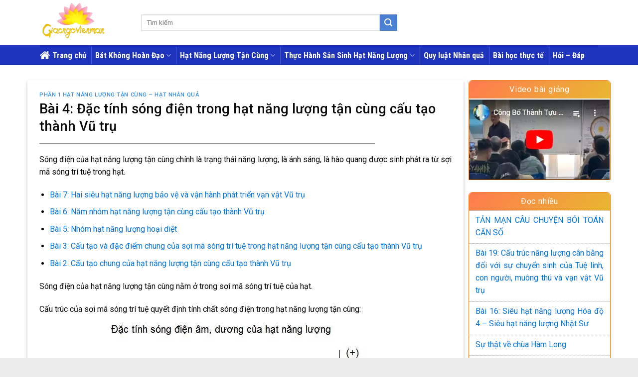

--- FILE ---
content_type: text/html; charset=UTF-8
request_url: https://giacngovienman.com/bai-4-dac-tinh-song-dien-trong-hat-nang-luong-tan-cung-cau-tao-thanh-vu-tru/
body_size: 31312
content:
<!DOCTYPE html>
<!--[if IE 9 ]> <html lang="vi" prefix="og: https://ogp.me/ns#" class="ie9 loading-site no-js"> <![endif]-->
<!--[if IE 8 ]> <html lang="vi" prefix="og: https://ogp.me/ns#" class="ie8 loading-site no-js"> <![endif]-->
<!--[if (gte IE 9)|!(IE)]><!--><html lang="vi" prefix="og: https://ogp.me/ns#" class="loading-site no-js"> <!--<![endif]-->
<head>
	<style type="text/css"> html{font-family:sans-serif}body{margin:0}aside,header,main,section{display:block}a{background-color:transparent}b,strong{font-weight:inherit}b,strong{font-weight:bolder}img{border-style:none}svg:not(:root){overflow:hidden}button,input{font-family:inherit;font-size:inherit;font-style:inherit;font-variant:inherit;font-weight:inherit;line-height:inherit}button,input{overflow:visible}button{text-transform:none}button,[type="submit"]{-webkit-appearance:button}[type="search"]{-webkit-appearance:textfield}[type="search"]::-webkit-search-cancel-button,[type="search"]::-webkit-search-decoration{-webkit-appearance:none}*,::before,::after{box-sizing:border-box}html{box-sizing:border-box;background-attachment:fixed}body{color:rgb(119,119,119);-webkit-font-smoothing:antialiased}img{max-width:100%;height:auto;display:inline-block;vertical-align:middle}.col{position:relative;margin:0;padding:0 15px 30px;width:100%}.col-inner{position:relative;margin-left:auto;margin-right:auto;width:100%;background-size:cover;-webkit-box-flex:1;background-position:50% 50%;background-repeat:no-repeat no-repeat}@media screen and (max-width:849px){.col{padding-bottom:30px}}.align-top{-webkit-box-pack:start!important;-webkit-box-align:start!important;vertical-align:top!important}.small-12{max-width:100%}@media screen and (min-width:550px){.medium-4{max-width:33.3333333333%}.medium-8{max-width:66.6666666667%}}body,.container,.row{width:100%;margin-left:auto;margin-right:auto}.container{padding-left:15px;padding-right:15px}.container,.row{max-width:1080px}.flex-row{display:-webkit-box;-webkit-box-orient:horizontal;-webkit-box-direction:normal;-webkit-box-align:center;-webkit-box-pack:justify;width:100%}.header .flex-row{height:100%}.flex-col{max-height:100%}.flex-grow{-webkit-box-flex:1}.flex-center{margin:0 auto}.flex-left{margin-right:auto}.flex-right{margin-left:auto}@media not all{.nav>li>a>i{top:-1px}}.row{width:100%;display:-webkit-box;-webkit-box-orient:horizontal;-webkit-box-direction:normal}.section{padding:30px 0;position:relative;width:100%;display:-webkit-box;-webkit-box-orient:horizontal;-webkit-box-direction:normal;-webkit-box-align:center}.section-bg{overflow:hidden}.section-bg,.section-content{width:100%}.section-content{z-index:1}.nav-dropdown{position:absolute;min-width:260px;max-height:0;z-index:9;padding:20px 0;opacity:0;margin:0;color:rgb(119,119,119);background-color:rgb(255,255,255);text-align:left;display:table;left:-99999px}.nav-dropdown::after{visibility:hidden;display:block;content:'';clear:both;height:0}.nav-dropdown li{display:block;margin:0;vertical-align:top}.nav-dropdown>li>a{width:auto;display:block;padding:10px 20px;line-height:1.3}.nav-dropdown>li:last-child:not(.nav-dropdown-col)>a{border-bottom-width:0px!important}.nav-dropdown-has-arrow li.has-dropdown::after,.nav-dropdown-has-arrow li.has-dropdown::before{bottom:-2px;z-index:10;opacity:0;left:50%;border:solid transparent;content:'';height:0;width:0;position:absolute}.nav-dropdown-has-arrow li.has-dropdown::after{border-color:rgba(221,221,221,0) rgba(221,221,221,0) rgb(255,255,255);border-width:8px;margin-left:-8px}.nav-dropdown-has-arrow li.has-dropdown::before{z-index:-999;border-width:11px;margin-left:-11px}.nav-dropdown-has-shadow .nav-dropdown{-webkit-box-shadow:rgba(0,0,0,.14902) 1px 1px 15px;box-shadow:rgba(0,0,0,.14902) 1px 1px 15px}.nav-dropdown-has-arrow.nav-dropdown-has-border li.has-dropdown::before{border-bottom-color:rgb(221,221,221)}.nav-dropdown-has-border .nav-dropdown{border:2px solid rgb(221,221,221)}.nav,.nav ul:not(.nav-dropdown){margin:0;padding:0}.nav{width:100%;position:relative;display:-webkit-box;-webkit-box-orient:horizontal;-webkit-box-direction:normal;-webkit-box-align:center}.nav>li{display:inline-block;list-style:none;padding:0;position:relative;margin:0 7px}.nav>li>a{padding:10px 0;display:-webkit-inline-box;-webkit-box-align:center}.nav-small.nav>li.html{font-size:.75em}.nav-center{-webkit-box-pack:center}.nav-left{-webkit-box-pack:start}.nav-right{-webkit-box-pack:end}@media (max-width:849px){.medium-nav-center{-webkit-box-pack:center}}.nav>li>a,.nav-dropdown>li>a{color:rgba(102,102,102,.85098)}.nav-dropdown>li>a{display:block}.nav>li.active>a{color:rgba(17,17,17,.85098)}.nav li:first-child{margin-left:0px!important}.nav li:last-child{margin-right:0px!important}.nav-uppercase>li>a{letter-spacing:.02em;text-transform:uppercase;font-weight:bolder}li.html form,li.html input{margin:0}.nav.nav-vertical{-webkit-box-orient:vertical;-webkit-box-direction:normal}.nav.nav-vertical li{list-style:none;margin:0;width:100%}.nav-vertical li li{font-size:1em;padding-left:.5em}.nav-vertical>li{display:-webkit-box;-webkit-box-orient:horizontal;-webkit-box-direction:normal;-webkit-box-align:center}.nav-vertical>li ul{width:100%}.nav-vertical>li>ul>li a,.nav-vertical>li>a{display:-webkit-box;-webkit-box-align:center;width:auto;-webkit-box-flex:1}.nav-vertical>li.html{padding-top:1em;padding-bottom:1em}.nav-vertical>li>ul li a{color:rgb(102,102,102)}.nav-vertical>li>ul{margin:0 0 2em;padding-left:1em}.nav .children{position:fixed;opacity:0;left:-99999px;-webkit-transform:translateX(-10px)}.nav-sidebar.nav-vertical>li+li{border-top-width:1px;border-top-style:solid;border-top-color:rgb(236,236,236)}.nav-vertical>li+li{border-top-width:1px;border-top-style:solid;border-top-color:rgb(236,236,236)}.badge{display:table;z-index:20;height:2.8em;width:2.8em;-webkit-backface-visibility:hidden}.badge-inner{display:table-cell;vertical-align:middle;text-align:center;width:100%;height:100%;background-color:rgb(68,96,132);line-height:.85;color:rgb(255,255,255);font-weight:bolder;padding:2px;white-space:nowrap}.badge-outline .badge-inner{color:rgb(68,96,132);background-color:rgb(255,255,255);border:2px solid currentcolor}.badge-outline{margin-left:-.4em}.widget .badge-outline .badge-inner{background-color:transparent}.widget .badge{margin:0px!important}.button,button{position:relative;display:inline-block;background-color:transparent;text-transform:uppercase;font-size:.97em;letter-spacing:.03em;font-weight:bolder;text-align:center;color:currentcolor;text-decoration:none;border:1px solid transparent;vertical-align:middle;border-top-left-radius:0;border-top-right-radius:0;border-bottom-right-radius:0;border-bottom-left-radius:0;margin-top:0;margin-right:1em;text-shadow:none;line-height:2.4em;min-height:2.5em;padding:0 1.2em;max-width:100%;text-rendering:optimizelegibility;box-sizing:border-box}.button.is-outline{line-height:2.19em}.button{color:rgb(255,255,255);background-color:rgb(68,96,132);border-color:rgba(0,0,0,.0470588)}.button.is-outline{border:2px solid currentcolor;background-color:transparent}.is-outline{color:silver}.primary{background-color:rgb(68,96,132)}.secondary{background-color:rgb(210,110,75)}.flex-col button,.flex-col .button,.flex-col input{margin-bottom:0}.is-divider{height:3px;display:block;background-color:rgba(0,0,0,.0980392);margin:1em 0;width:100%;max-width:30px}.widget .is-divider{margin-top:.66em}form{margin-bottom:0}input[type="search"]{box-sizing:border-box;border:1px solid rgb(221,221,221);padding:0 .75em;height:2.507em;font-size:.97em;border-top-left-radius:0;border-top-right-radius:0;border-bottom-right-radius:0;border-bottom-left-radius:0;max-width:100%;width:100%;vertical-align:middle;background-color:rgb(255,255,255);color:rgb(51,51,51);-webkit-box-shadow:rgba(0,0,0,.0980392) 0 1px 2px inset;box-shadow:rgba(0,0,0,.0980392) 0 1px 2px inset}input[type="search"]{-webkit-appearance:none}i[class^="icon-"]{margin:0;padding:0;display:inline-block;position:relative;line-height:1.2;font-family:fl-icons!important;speak:none!important;font-style:normal!important;font-weight:normal!important;font-variant:normal!important;text-transform:none!important}button i,.button i{vertical-align:middle;top:-1.5px}.button.icon{margin-left:.12em;margin-right:.12em;min-width:2.5em;padding-left:.6em;padding-right:.6em;display:inline-block}.button.icon i{font-size:1.2em}.button.icon.circle{padding-left:0;padding-right:0}.button.icon.circle>i{margin:0 8px}.button.icon.circle>i:only-child{margin:0}.nav>li>a>i{vertical-align:middle;font-size:20px}.nav li.has-icon-left>a>img{margin-right:5px}.nav>li>a>i.icon-menu{font-size:1.9em}.nav>li.has-icon>a>i{min-width:1em}.has-dropdown .icon-angle-down{font-size:16px;margin-left:.2em;opacity:.6}img{opacity:1}.mfp-hide{display:none!important}a{color:rgb(51,72,98);text-decoration:none}a.plain{color:currentcolor}ul{list-style:disc}ul{margin-top:0;padding:0}ul ul{margin:1.5em 0 1.5em 3em}li{margin-bottom:.6em}ul.ul-reset{margin:0;padding:0}.col-inner ul li{margin-left:1.3em}.button,button,input{margin-bottom:1em}form,p,ul{margin-bottom:1.3em}body{line-height:1.6}h3{color:rgb(85,85,85);width:100%;margin-top:0;margin-bottom:.5em;text-rendering:optimizespeed}h3{font-size:1.25em}@media (max-width:549px){h3{font-size:1em}}p{margin-top:0}h3>span{-webkit-box-decoration-break:clone}span.widget-title{line-height:1.05;letter-spacing:.05em;text-transform:uppercase}span.widget-title{font-size:1em;font-weight:600}.is-normal{font-weight:400}.is-small{font-size:.8em}.is-xsmall{font-size:.7em}.nav>li>a{font-size:.8em}.nav>li.html{font-size:.85em}.nav-size-large>li>a{font-size:1em}.nav-spacing-medium>li{margin:0 9px}.container::after,.row::after{content:'';display:table;clear:both}@media (max-width:849px){.hide-for-medium{display:none!important}}.full-width{display:block;width:100%!important;max-width:100%!important;padding-left:0px!important;padding-right:0px!important}.mb-0{margin-bottom:0px!important}.ml-0{margin-left:0px!important}.mr-half{margin-right:15px}.pb-half{padding-bottom:15px}.pt-half{padding-top:15px}.text-left{text-align:left}.relative{position:relative!important}.fixed{z-index:12;position:fixed!important}.bottom{bottom:0}.fill{position:absolute;top:0;left:0;height:100%;right:0;bottom:0;padding:0px!important;margin:0px!important}.bg-fill{background-size:cover!important;background-position:50% 50%;background-repeat:no-repeat no-repeat!important}.circle{border-top-left-radius:999px!important;border-top-right-radius:999px!important;border-bottom-right-radius:999px!important;border-bottom-left-radius:999px!important}.round{border-top-left-radius:5px;border-top-right-radius:5px;border-bottom-right-radius:5px;border-bottom-left-radius:5px}.z-1{z-index:21}.z-top{z-index:9995}.block{display:block}.op-7{opacity:.7}.no-scrollbar::-webkit-scrollbar{width:0px!important;height:0px!important}.screen-reader-text{clip:rect(1px 1px 1px 1px);height:1px;width:1px;overflow:hidden;position:absolute!important}.box-shadow{-webkit-box-shadow:rgba(0,0,0,.156863) 0 3px 6px -4px,rgba(0,0,0,.227451) 0 3px 6px;box-shadow:rgba(0,0,0,.156863) 0 3px 6px -4px,rgba(0,0,0,.227451) 0 3px 6px}.button.tooltip{opacity:1}.nav-dark .nav>li>a{color:rgba(255,255,255,.8)}.nav-dark .nav>li.active>a{color:rgb(255,255,255)}.nav-dark .nav-divided>li+li>a::after{border-color:rgba(255,255,255,.2)}.nav-dark .nav>li.html{color:rgb(255,255,255)}html{overflow-x:hidden}@media (max-width:849px){body{overflow-x:hidden}}#wrapper,#main{background-color:rgb(255,255,255);position:relative}.ux-body-overlay{display:block;position:fixed;top:0;left:0;bottom:0;right:0;height:100%;width:100%;background-color:rgba(0,0,0,.298039);z-index:29;opacity:0;visibility:hidden}.header,.header-wrapper{width:100%;z-index:30;position:relative;background-size:cover;background-position:50% 0}.header-bg-color{background-color:rgba(255,255,255,.901961)}.header-top,.header-bottom{display:-webkit-box;-webkit-box-align:center}.header-bg-image,.header-bg-color{background-position:50% 0}.header-top{background-color:rgb(68,96,132);z-index:11;position:relative;min-height:20px}.header-main{z-index:10;position:relative}.header-bottom{z-index:9;position:relative;min-height:35px}.top-divider{margin-bottom:-1px;border-top-width:1px;border-top-style:solid;border-top-color:currentcolor;opacity:.1}.badge.post-date{top:7%}.widget{margin-bottom:1.5em}.widget ul{margin:0}.widget li{list-style:none}ul.menu>li,.widget>ul>li{list-style:none;text-align:left;margin:0}ul.menu>li>a{display:inline-block;padding:6px 0;-webkit-box-flex:1}ul.menu>li::before,.widget>ul>li::before{font-family:fl-icons;display:inline-block;opacity:.6;margin-right:6px}ul.menu>li+li,.widget>ul>li+li{border-top-width:1px;border-top-style:solid;border-top-color:rgb(236,236,236)}.recent-blog-posts{padding:10px 0}.recent-blog-posts a{line-height:1.2;display:block;margin-bottom:6px}html{background-color:rgb(91,91,91)}.back-to-top{margin:0;opacity:0;bottom:20px;right:20px;-webkit-transform:translateY(30%)}.logo{line-height:1;margin:0}.logo a{text-decoration:none;display:block;color:rgb(68,96,132);font-size:32px;text-transform:uppercase;font-weight:bolder;margin:0}.logo img{display:block;width:auto}.header-logo-dark{display:none!important}.logo-left .logo{margin-left:0;margin-right:30px}@media screen and (max-width:849px){.medium-logo-center .flex-left{-webkit-box-ordinal-group:2;-webkit-box-flex:1}.medium-logo-center .logo{-webkit-box-ordinal-group:3;text-align:center;margin:0 15px}.medium-logo-center .logo img{margin:0 auto}.medium-logo-center .flex-right{-webkit-box-flex:1;-webkit-box-ordinal-group:4}}.sidebar-menu .search-form{display:block!important}.searchform-wrapper form{margin-bottom:0}.sidebar-menu .search-form{padding:5px 0;width:100%}.searchform-wrapper:not(.form-flat) .submit-button{border-top-left-radius:0px!important;border-bottom-left-radius:0px!important}.searchform{position:relative}.searchform .button.icon{margin:0}.searchform .button.icon i{font-size:1.2em}.searchform-wrapper{width:100%}.header .search-form .live-search-results{text-align:left;color:rgb(17,17,17);top:105%;-webkit-box-shadow:rgba(0,0,0,.0980392) 0 0 10px 0;box-shadow:rgba(0,0,0,.0980392) 0 0 10px 0;left:0;right:0;background-color:rgba(255,255,255,.952941);position:absolute}.icon-menu::before{content:'\E800'}.icon-angle-up::before{content:'\F106'}.icon-angle-down::before{content:'\F107'}.icon-facebook::before{content:'\E002'}.icon-instagram::before{content:'\E00E'}.icon-pinterest::before{content:'\E010'}.icon-search::before{content:'\E012'}.icon-youtube::before{content:'\E018'}.social-icons{display:inline-block;vertical-align:middle;font-size:.85em;color:rgb(153,153,153)}.html .social-icons{font-size:1em}.html .social-icons .button{margin-bottom:0}.social-icons i{min-width:1em}.nav-dark .social-icons{color:rgb(255,255,255)}.social-icons .button.icon:not(.is-outline){background-color:currentcolor!important;border-color:currentcolor!important}.social-icons .button.icon:not(.is-outline)>i{color:rgb(255,255,255)!important}.button.facebook:not(.is-outline){color:rgb(58,88,157)!important}.button.instagram:not(.is-outline){color:rgb(59,105,148)!important}.button.pinterest:not(.is-outline){color:rgb(203,35,32)!important}.button.youtube:not(.is-outline){color:rgb(195,50,35)!important}@media only screen and (max-width:48em){@font-face{font-family:Roboto;font-style:normal;font-weight:400;src:url(https://fonts.gstatic.com/s/roboto/v30/KFOmCnqEu92Fr1Mu4mxP.ttf) format('truetype')}@font-face{font-family:Roboto;font-style:normal;font-weight:500;src:url(https://fonts.gstatic.com/s/roboto/v30/KFOlCnqEu92Fr1MmEU9fBBc9.ttf) format('truetype')}} .wp-block-button__link{color:#fff;background-color:#32373c;border-radius:9999px;box-shadow:none;text-decoration:none;padding:calc(.667em + 2px) calc(1.333em + 2px);font-size:1.125em}  </style>
	<!-- Google tag (gtag.js) -->
<script async src="https://www.googletagmanager.com/gtag/js?id=G-6HHPB8V6F2"></script>
<script>
  window.dataLayer = window.dataLayer || [];
  function gtag(){dataLayer.push(arguments);}
  gtag('js', new Date());

  gtag('config', 'G-6HHPB8V6F2');
</script>
	<meta charset="UTF-8" />
	<link rel="profile" href="http://gmpg.org/xfn/11" />
	<link rel="pingback" href="https://giacngovienman.com/xmlrpc.php" />

	<script>(function(html){html.className = html.className.replace(/\bno-js\b/,'js')})(document.documentElement);</script>
	<style>img:is([sizes="auto" i], [sizes^="auto," i]) { contain-intrinsic-size: 3000px 1500px }</style>
	<meta name="viewport" content="width=device-width, initial-scale=1, maximum-scale=1" />
<!-- Search Engine Optimization by Rank Math PRO - https://s.rankmath.com/home -->
<title>Bài 4: Đặc tính sóng điện trong hạt năng lượng tận cùng cấu tạo thành Vũ trụ - Giác Ngộ Viên Mãn</title>
<meta name="description" content="Bài 4: Đặc tính sóng điện trong hạt năng lượng tận cùng cấu tạo thành Vũ trụ - Giác Ngộ Viên Mãn"/>
<meta name="robots" content="follow, index, max-snippet:-1, max-video-preview:-1, max-image-preview:large"/>
<link rel="canonical" href="https://giacngovienman.com/bai-4-dac-tinh-song-dien-trong-hat-nang-luong-tan-cung-cau-tao-thanh-vu-tru/" />
<meta property="og:locale" content="vi_VN" />
<meta property="og:type" content="article" />
<meta property="og:title" content="Bài 4: Đặc tính sóng điện trong hạt năng lượng tận cùng cấu tạo thành Vũ trụ - Giác Ngộ Viên Mãn" />
<meta property="og:description" content="Bài 4: Đặc tính sóng điện trong hạt năng lượng tận cùng cấu tạo thành Vũ trụ - Giác Ngộ Viên Mãn" />
<meta property="og:url" content="https://giacngovienman.com/bai-4-dac-tinh-song-dien-trong-hat-nang-luong-tan-cung-cau-tao-thanh-vu-tru/" />
<meta property="og:site_name" content="Giác Ngộ Viên Mãn" />
<meta property="article:publisher" content="https://www.facebook.com/profile.php?id=100086819560340" />
<meta property="article:section" content="PHẦN 1 HẠT NĂNG LƯỢNG TẬN CÙNG – HẠT NHÂN QUẢ" />
<meta property="og:image" content="https://giacngovienman.com/wp-content/uploads/2022/10/giac-ngo-vien-man-1.jpg" />
<meta property="og:image:secure_url" content="https://giacngovienman.com/wp-content/uploads/2022/10/giac-ngo-vien-man-1.jpg" />
<meta property="og:image:width" content="640" />
<meta property="og:image:height" content="480" />
<meta property="og:image:alt" content="giác ngộ" />
<meta property="og:image:type" content="image/jpeg" />
<meta property="article:published_time" content="2022-10-16T17:44:03+00:00" />
<meta name="twitter:card" content="summary_large_image" />
<meta name="twitter:title" content="Bài 4: Đặc tính sóng điện trong hạt năng lượng tận cùng cấu tạo thành Vũ trụ - Giác Ngộ Viên Mãn" />
<meta name="twitter:description" content="Bài 4: Đặc tính sóng điện trong hạt năng lượng tận cùng cấu tạo thành Vũ trụ - Giác Ngộ Viên Mãn" />
<meta name="twitter:image" content="https://giacngovienman.com/wp-content/uploads/2022/10/giac-ngo-vien-man-1.jpg" />
<meta name="twitter:label1" content="Written by" />
<meta name="twitter:data1" content="giacngovienman" />
<meta name="twitter:label2" content="Time to read" />
<meta name="twitter:data2" content="7 minutes" />
<script type="application/ld+json" class="rank-math-schema-pro">{"@context":"https://schema.org","@graph":[{"@type":"Organization","@id":"https://giacngovienman.com/#organization","name":"Gi\u00e1c Ng\u1ed9 Vi\u00ean M\u00e3n","url":"http://giacngovienman.com","sameAs":["https://www.facebook.com/profile.php?id=100086819560340"],"logo":{"@type":"ImageObject","@id":"https://giacngovienman.com/#logo","url":"http://giacngovienman.com/wp-content/uploads/2022/10/giac-ngo-vien-man.jpg","contentUrl":"http://giacngovienman.com/wp-content/uploads/2022/10/giac-ngo-vien-man.jpg","caption":"Gi\u00e1c Ng\u1ed9 Vi\u00ean M\u00e3n","inLanguage":"vi","width":"600","height":"242"}},{"@type":"WebSite","@id":"https://giacngovienman.com/#website","url":"https://giacngovienman.com","name":"Gi\u00e1c Ng\u1ed9 Vi\u00ean M\u00e3n","alternateName":"Gi\u00e1c Ng\u1ed9","publisher":{"@id":"https://giacngovienman.com/#organization"},"inLanguage":"vi"},{"@type":"ImageObject","@id":"https://giacngovienman.com/wp-content/uploads/2022/10/giac-ngo-vien-man-1.jpg","url":"https://giacngovienman.com/wp-content/uploads/2022/10/giac-ngo-vien-man-1.jpg","width":"640","height":"480","caption":"gi\u00e1c ng\u1ed9","inLanguage":"vi"},{"@type":"BreadcrumbList","@id":"https://giacngovienman.com/bai-4-dac-tinh-song-dien-trong-hat-nang-luong-tan-cung-cau-tao-thanh-vu-tru/#breadcrumb","itemListElement":[{"@type":"ListItem","position":"1","item":{"@id":"https://giacngovienman.com","name":"Trang ch\u1ee7"}},{"@type":"ListItem","position":"2","item":{"@id":"https://giacngovienman.com/bai-4-dac-tinh-song-dien-trong-hat-nang-luong-tan-cung-cau-tao-thanh-vu-tru/","name":"B\u00e0i 4: \u0110\u1eb7c t\u00ednh s\u00f3ng \u0111i\u1ec7n trong h\u1ea1t n\u0103ng l\u01b0\u1ee3ng t\u1eadn c\u00f9ng c\u1ea5u t\u1ea1o th\u00e0nh V\u0169 tr\u1ee5"}}]},{"@type":"WebPage","@id":"https://giacngovienman.com/bai-4-dac-tinh-song-dien-trong-hat-nang-luong-tan-cung-cau-tao-thanh-vu-tru/#webpage","url":"https://giacngovienman.com/bai-4-dac-tinh-song-dien-trong-hat-nang-luong-tan-cung-cau-tao-thanh-vu-tru/","name":"B\u00e0i 4: \u0110\u1eb7c t\u00ednh s\u00f3ng \u0111i\u1ec7n trong h\u1ea1t n\u0103ng l\u01b0\u1ee3ng t\u1eadn c\u00f9ng c\u1ea5u t\u1ea1o th\u00e0nh V\u0169 tr\u1ee5 - Gi\u00e1c Ng\u1ed9 Vi\u00ean M\u00e3n","datePublished":"2022-10-16T17:44:03+00:00","dateModified":"2022-10-16T17:44:03+00:00","isPartOf":{"@id":"https://giacngovienman.com/#website"},"primaryImageOfPage":{"@id":"https://giacngovienman.com/wp-content/uploads/2022/10/giac-ngo-vien-man-1.jpg"},"inLanguage":"vi","breadcrumb":{"@id":"https://giacngovienman.com/bai-4-dac-tinh-song-dien-trong-hat-nang-luong-tan-cung-cau-tao-thanh-vu-tru/#breadcrumb"}},{"@type":"Person","@id":"https://giacngovienman.com/tac-gia/giacngovienman/","name":"giacngovienman","url":"https://giacngovienman.com/tac-gia/giacngovienman/","image":{"@type":"ImageObject","@id":"https://secure.gravatar.com/avatar/69e9531fa0c83270a68d2faa6a7d8ef331c175496ac86c0758637e403e7f173c?s=96&amp;d=mm&amp;r=g","url":"https://secure.gravatar.com/avatar/69e9531fa0c83270a68d2faa6a7d8ef331c175496ac86c0758637e403e7f173c?s=96&amp;d=mm&amp;r=g","caption":"giacngovienman","inLanguage":"vi"},"sameAs":["http://giacngovienman.com"],"worksFor":{"@id":"https://giacngovienman.com/#organization"}},{"@type":"BlogPosting","headline":"B\u00e0i 4: \u0110\u1eb7c t\u00ednh s\u00f3ng \u0111i\u1ec7n trong h\u1ea1t n\u0103ng l\u01b0\u1ee3ng t\u1eadn c\u00f9ng c\u1ea5u t\u1ea1o th\u00e0nh V\u0169 tr\u1ee5 - Gi\u00e1c Ng\u1ed9 Vi\u00ean M\u00e3n","datePublished":"2022-10-16T17:44:03+00:00","dateModified":"2022-10-16T17:44:03+00:00","author":{"@id":"https://giacngovienman.com/tac-gia/giacngovienman/"},"publisher":{"@id":"https://giacngovienman.com/#organization"},"description":"B\u00e0i 4: \u0110\u1eb7c t\u00ednh s\u00f3ng \u0111i\u1ec7n trong h\u1ea1t n\u0103ng l\u01b0\u1ee3ng t\u1eadn c\u00f9ng c\u1ea5u t\u1ea1o th\u00e0nh V\u0169 tr\u1ee5 - Gi\u00e1c Ng\u1ed9 Vi\u00ean M\u00e3n","name":"B\u00e0i 4: \u0110\u1eb7c t\u00ednh s\u00f3ng \u0111i\u1ec7n trong h\u1ea1t n\u0103ng l\u01b0\u1ee3ng t\u1eadn c\u00f9ng c\u1ea5u t\u1ea1o th\u00e0nh V\u0169 tr\u1ee5 - Gi\u00e1c Ng\u1ed9 Vi\u00ean M\u00e3n","@id":"https://giacngovienman.com/bai-4-dac-tinh-song-dien-trong-hat-nang-luong-tan-cung-cau-tao-thanh-vu-tru/#richSnippet","isPartOf":{"@id":"https://giacngovienman.com/bai-4-dac-tinh-song-dien-trong-hat-nang-luong-tan-cung-cau-tao-thanh-vu-tru/#webpage"},"image":{"@id":"https://giacngovienman.com/wp-content/uploads/2022/10/giac-ngo-vien-man-1.jpg"},"inLanguage":"vi","mainEntityOfPage":{"@id":"https://giacngovienman.com/bai-4-dac-tinh-song-dien-trong-hat-nang-luong-tan-cung-cau-tao-thanh-vu-tru/#webpage"}}]}</script>
<!-- /Rank Math WordPress SEO plugin -->

<link rel='dns-prefetch' href='//fonts.googleapis.com' />
<link rel="alternate" type="application/rss+xml" title="Dòng thông tin Giác Ngộ Viên Mãn &raquo;" href="https://giacngovienman.com/feed/" />
<link rel="alternate" type="application/rss+xml" title="Giác Ngộ Viên Mãn &raquo; Dòng bình luận" href="https://giacngovienman.com/comments/feed/" />
<style id='classic-theme-styles-inline-css' type='text/css'>
/*! This file is auto-generated */
.wp-block-button__link{color:#fff;background-color:#32373c;border-radius:9999px;box-shadow:none;text-decoration:none;padding:calc(.667em + 2px) calc(1.333em + 2px);font-size:1.125em}.wp-block-file__button{background:#32373c;color:#fff;text-decoration:none}
</style>
<link rel='stylesheet' id='contact-form-7-css' href='https://giacngovienman.com/wp-content/plugins/contact-form-7/includes/css/styles.css?ver=5.6.3' type='text/css' media='all' />
<link rel='stylesheet' id='kk-star-ratings-css' href='https://giacngovienman.com/wp-content/plugins/kk-star-ratings/src/core/public/css/kk-star-ratings.min.css?ver=5.4.2' type='text/css' media='all' />
<link rel='stylesheet' id='related-posts-by-taxonomy-css' href='https://giacngovienman.com/wp-content/plugins/related-posts-by-taxonomy/includes/assets/css/styles.css?ver=6.8.2' type='text/css' media='all' />
<link rel='stylesheet' id='flatsome-main-css' href='https://giacngovienman.com/wp-content/themes/flatsome/assets/css/flatsome.css?ver=3.14.3' type='text/css' media='all' />
<style id='flatsome-main-inline-css' type='text/css'>
@font-face {
				font-family: "fl-icons";
				font-display: block;
				src: url(https://giacngovienman.com/wp-content/themes/flatsome/assets/css/icons/fl-icons.eot?v=3.14.3);
				src:
					url(https://giacngovienman.com/wp-content/themes/flatsome/assets/css/icons/fl-icons.eot#iefix?v=3.14.3) format("embedded-opentype"),
					url(https://giacngovienman.com/wp-content/themes/flatsome/assets/css/icons/fl-icons.woff2?v=3.14.3) format("woff2"),
					url(https://giacngovienman.com/wp-content/themes/flatsome/assets/css/icons/fl-icons.ttf?v=3.14.3) format("truetype"),
					url(https://giacngovienman.com/wp-content/themes/flatsome/assets/css/icons/fl-icons.woff?v=3.14.3) format("woff"),
					url(https://giacngovienman.com/wp-content/themes/flatsome/assets/css/icons/fl-icons.svg?v=3.14.3#fl-icons) format("svg");
			}
</style>
<link rel='stylesheet' id='flatsome-googlefonts-css' href='//fonts.googleapis.com/css?family=Roboto%3Aregular%2C500%2Cregular%7CRoboto+Condensed%3Aregular%2C700%2Cregular&#038;display=swap&#038;ver=3.9' type='text/css' media='all' />
<script type="text/javascript" src="https://giacngovienman.com/wp-includes/js/jquery/jquery.min.js?ver=3.7.1" id="jquery-core-js"></script>
<link rel="https://api.w.org/" href="https://giacngovienman.com/wp-json/" /><link rel="alternate" title="JSON" type="application/json" href="https://giacngovienman.com/wp-json/wp/v2/posts/664" /><link rel="EditURI" type="application/rsd+xml" title="RSD" href="https://giacngovienman.com/xmlrpc.php?rsd" />
<meta name="generator" content="WordPress 6.8.2" />
<link rel='shortlink' href='https://giacngovienman.com/?p=664' />
<link rel="alternate" title="oNhúng (JSON)" type="application/json+oembed" href="https://giacngovienman.com/wp-json/oembed/1.0/embed?url=https%3A%2F%2Fgiacngovienman.com%2Fbai-4-dac-tinh-song-dien-trong-hat-nang-luong-tan-cung-cau-tao-thanh-vu-tru%2F" />
<link rel="alternate" title="oNhúng (XML)" type="text/xml+oembed" href="https://giacngovienman.com/wp-json/oembed/1.0/embed?url=https%3A%2F%2Fgiacngovienman.com%2Fbai-4-dac-tinh-song-dien-trong-hat-nang-luong-tan-cung-cau-tao-thanh-vu-tru%2F&#038;format=xml" />
<script type="application/ld+json">{
    "@context": "https://schema.org/",
    "@type": "CreativeWorkSeries",
    "name": "Bài 4: Đặc tính sóng điện trong hạt năng lượng tận cùng cấu tạo thành Vũ trụ",
    "aggregateRating": {
        "@type": "AggregateRating",
        "ratingValue": "3.7",
        "bestRating": "5",
        "ratingCount": "6"
    }
}</script><style>.bg{opacity: 0; transition: opacity 1s; -webkit-transition: opacity 1s;} .bg-loaded{opacity: 1;}</style><!--[if IE]><link rel="stylesheet" type="text/css" href="https://giacngovienman.com/wp-content/themes/flatsome/assets/css/ie-fallback.css"><script src="//cdnjs.cloudflare.com/ajax/libs/html5shiv/3.6.1/html5shiv.js"></script><script>var head = document.getElementsByTagName('head')[0],style = document.createElement('style');style.type = 'text/css';style.styleSheet.cssText = ':before,:after{content:none !important';head.appendChild(style);setTimeout(function(){head.removeChild(style);}, 0);</script><script src="https://giacngovienman.com/wp-content/themes/flatsome/assets/libs/ie-flexibility.js"></script><![endif]--><link rel="icon" href="https://giacngovienman.com/wp-content/uploads/2022/10/cropped-logo1-32x32.png" sizes="32x32" />
<link rel="icon" href="https://giacngovienman.com/wp-content/uploads/2022/10/cropped-logo1-192x192.png" sizes="192x192" />
<link rel="apple-touch-icon" href="https://giacngovienman.com/wp-content/uploads/2022/10/cropped-logo1-180x180.png" />
<meta name="msapplication-TileImage" content="https://giacngovienman.com/wp-content/uploads/2022/10/cropped-logo1-270x270.png" />
<style>
/*chỉnh widget*/

.entry-content{padding-top:0.1em;padding-bottom:1.5em}
.entry-header-text{padding:0.1em 0 0.1em}
.row-large>.flickity-viewport>.flickity-slider>.col, .row-large>.col {
    padding: 0 5px 1px;
    margin-bottom: 0;
}
/*chỉnh font chữ */
h1 .heading-font {
    color: #0a0a0a;
    font-size: 24px;
}
h2, h3, h4, h5, h6, .heading-font {
    color: #0a0a0a;
    font-size: 23px;
}

/*chỉnh ngăn cách menu chính*/

.nav-divided>li+li>a:after {
    content: "";
    position: absolute;
    top: 50%;
    width: 1px;
    border-left: 1px solid rgba(0,0,0,.1);
    height: 35px;
    margin-top: -17px;
    left: -8px;
}
/*menu dropdown có màu vàng*/
.nav-dropdown-simple .nav-column li>a:hover, .nav-dropdown.nav-dropdown-simple>li>a:hover {
    background-color: rgb(255 220 9);
}
/*kéo dài thanh dưới tiêu đề*/
.is-divider {
    height: 1px;
    background-color: rgb(149 149 149);
    max-width: 673px;
}
/*trang trí tiêu đề widget phải*/
span.widget-title {
    font-size: 1em;
   font-weight: 400;
    display: block;
    padding: 10px;
    background: linear-gradient(131deg,rgba(255,122,79,1),rgba(232,183,48,1));
    color: white;
    text-align: center;
    border-radius: 7px 7px 0 0;
}
/*căn chỉnh, tạo màu vàng khi di chuột qua*/
#menu-menu-cho-widget li a {
    font-size: 15px;
    display: block;
    width: 100%;
    list-style: none;
    padding-left: 36px;
   
    background-repeat: no-repeat;
    background-size: 13px;
    background-position-y: 11px;
    background-position-x: 10px;
    margin-left: 0;
}
#menu-menu-cho-widget li a:hover {
    background-color: #5479b7;
		color: white;/*cái này là màu text khi hover*/
}
/*tạo viền boder widget, độ cong 7px*/
.widget {  border: 1px solid #f58220;
border-radius: 7px 7px 0 0;}
/*ẩn line dưới tiêu đề widget*/
.widget .is-divider {
    display: none;
}
/*Căn chỉnh ảnh thu nhỏ của bài viết mới bên widget phải*/
.mr-half {
    margin-right: 5px;
    padding-left: 5px;
   
}
/*không hiển thị cmt ở bài viết mới widget*/
span.post_comments{
		display:none
}
/*bỏ khoảng cách padding khi dropdown menu main*/
.nav-dropdown {
   padding: 0px 0 0px;   
}
/*khoảng cách padding của widget đọc nhiều*/
.custom-html-widget li {
    padding-left: 13px;
		   padding-right: 13px;
		  padding-top: 6px;
			  padding-bottom: 0px;
		 border-top: 1px dotted #918b8b;
}
	 /*căn đều text trong trang chủ*/
 .col-inner {
   text-align: justify;
}
/*căn đều text trong p và li*/
p {
    text-align: justify;
}
li {
    text-align: justify;
}
body {
    text-align: justify;
}
/*thêm icon vào trước chuyên mục widget*/
.menu li{
		background: url(/wp-content/uploads/2023/01/dot.jpg);
    background-repeat: no-repeat;
background-position: 7% 52%;
}
/*mod bài viết lq*/
.bai-viet-lien-quan-title{font-size: 19px;
    color: #cf1c24;
   
    padding-bottom: 6px;}
.list-news .item-list h4{line-height:20px;     margin-bottom: 15px;margin-top: 5px; height: 46px;
    overflow: hidden;}

.list-news .item-list h4 a{    font-size: 15px;
    line-height: 20px !important;
    margin-top: 10px;
    color: #365899;
border-radius: 5px;
}
.list-news{margin-left: -5px;
	margin-right: -5px;display:inline-block; width:100%; clear:both}

.list-news li{padding: 0 7px; width:33.33%; float:left; display:inline-block; margin:0 !important}
.list-news .new-img img{height: 126px;
    object-fit: cover;
    object-position: 50% 50%;
border-radius: 12px;
}}
/*căn menu mobile*/
.toggle {
 width: 21px;}
</style>
<style id="custom-css" type="text/css">:root {--primary-color: #4b7fd2;}html{background-color:#eaeaea!important;}.full-width .ubermenu-nav, .container, .row{max-width: 1150px}.row.row-collapse{max-width: 1120px}.row.row-small{max-width: 1142.5px}.row.row-large{max-width: 1180px}.sticky-add-to-cart--active, #wrapper,#main,#main.dark{background-color: rgba(255,255,255,0.99)}.header-main{height: 91px}#logo img{max-height: 91px}#logo{width:173px;}.header-bottom{min-height: 35px}.header-top{min-height: 36px}.transparent .header-main{height: 30px}.transparent #logo img{max-height: 30px}.has-transparent + .page-title:first-of-type,.has-transparent + #main > .page-title,.has-transparent + #main > div > .page-title,.has-transparent + #main .page-header-wrapper:first-of-type .page-title{padding-top: 80px;}.header.show-on-scroll,.stuck .header-main{height:70px!important}.stuck #logo img{max-height: 70px!important}.search-form{ width: 56%;}.header-bg-color, .header-wrapper {background-color: rgba(255,255,255,0.9)}.header-bottom {background-color: #1e33bc}.top-bar-nav > li > a{line-height: 32px }.header-main .nav > li > a{line-height: 16px }.stuck .header-main .nav > li > a{line-height: 50px }.header-bottom-nav > li > a{line-height: 5px }@media (max-width: 549px) {.header-main{height: 33px}#logo img{max-height: 33px}}.nav-dropdown-has-arrow.nav-dropdown-has-border li.has-dropdown:before{border-bottom-color: #dd9933;}.nav .nav-dropdown{border-color: #dd9933 }.nav-dropdown{font-size:87%}.header-top{background-color:#e5e5e5!important;}/* Color */.accordion-title.active, .has-icon-bg .icon .icon-inner,.logo a, .primary.is-underline, .primary.is-link, .badge-outline .badge-inner, .nav-outline > li.active> a,.nav-outline >li.active > a, .cart-icon strong,[data-color='primary'], .is-outline.primary{color: #4b7fd2;}/* Color !important */[data-text-color="primary"]{color: #4b7fd2!important;}/* Background Color */[data-text-bg="primary"]{background-color: #4b7fd2;}/* Background */.scroll-to-bullets a,.featured-title, .label-new.menu-item > a:after, .nav-pagination > li > .current,.nav-pagination > li > span:hover,.nav-pagination > li > a:hover,.has-hover:hover .badge-outline .badge-inner,button[type="submit"], .button.wc-forward:not(.checkout):not(.checkout-button), .button.submit-button, .button.primary:not(.is-outline),.featured-table .title,.is-outline:hover, .has-icon:hover .icon-label,.nav-dropdown-bold .nav-column li > a:hover, .nav-dropdown.nav-dropdown-bold > li > a:hover, .nav-dropdown-bold.dark .nav-column li > a:hover, .nav-dropdown.nav-dropdown-bold.dark > li > a:hover, .is-outline:hover, .tagcloud a:hover,.grid-tools a, input[type='submit']:not(.is-form), .box-badge:hover .box-text, input.button.alt,.nav-box > li > a:hover,.nav-box > li.active > a,.nav-pills > li.active > a ,.current-dropdown .cart-icon strong, .cart-icon:hover strong, .nav-line-bottom > li > a:before, .nav-line-grow > li > a:before, .nav-line > li > a:before,.banner, .header-top, .slider-nav-circle .flickity-prev-next-button:hover svg, .slider-nav-circle .flickity-prev-next-button:hover .arrow, .primary.is-outline:hover, .button.primary:not(.is-outline), input[type='submit'].primary, input[type='submit'].primary, input[type='reset'].button, input[type='button'].primary, .badge-inner{background-color: #4b7fd2;}/* Border */.nav-vertical.nav-tabs > li.active > a,.scroll-to-bullets a.active,.nav-pagination > li > .current,.nav-pagination > li > span:hover,.nav-pagination > li > a:hover,.has-hover:hover .badge-outline .badge-inner,.accordion-title.active,.featured-table,.is-outline:hover, .tagcloud a:hover,blockquote, .has-border, .cart-icon strong:after,.cart-icon strong,.blockUI:before, .processing:before,.loading-spin, .slider-nav-circle .flickity-prev-next-button:hover svg, .slider-nav-circle .flickity-prev-next-button:hover .arrow, .primary.is-outline:hover{border-color: #4b7fd2}.nav-tabs > li.active > a{border-top-color: #4b7fd2}.widget_shopping_cart_content .blockUI.blockOverlay:before { border-left-color: #4b7fd2 }.woocommerce-checkout-review-order .blockUI.blockOverlay:before { border-left-color: #4b7fd2 }/* Fill */.slider .flickity-prev-next-button:hover svg,.slider .flickity-prev-next-button:hover .arrow{fill: #4b7fd2;}body{font-size: 100%;}@media screen and (max-width: 549px){body{font-size: 100%;}}body{font-family:"Roboto", sans-serif}body{font-weight: 0}body{color: #0a0a0a}.nav > li > a {font-family:"Roboto Condensed", sans-serif;}.mobile-sidebar-levels-2 .nav > li > ul > li > a {font-family:"Roboto Condensed", sans-serif;}.nav > li > a {font-weight: 700;}.mobile-sidebar-levels-2 .nav > li > ul > li > a {font-weight: 700;}h1,h2,h3,h4,h5,h6,.heading-font, .off-canvas-center .nav-sidebar.nav-vertical > li > a{font-family: "Roboto", sans-serif;}h1,h2,h3,h4,h5,h6,.heading-font,.banner h1,.banner h2{font-weight: 500;}h1,h2,h3,h4,h5,h6,.heading-font{color: #0a0a0a;}.nav > li > a, .links > li > a{text-transform: none;}h3.widget-title,span.widget-title{text-transform: none;}.alt-font{font-family: "Roboto Condensed", sans-serif;}.alt-font{font-weight: 0!important;}.header:not(.transparent) .header-bottom-nav.nav > li > a:hover,.header:not(.transparent) .header-bottom-nav.nav > li.active > a,.header:not(.transparent) .header-bottom-nav.nav > li.current > a,.header:not(.transparent) .header-bottom-nav.nav > li > a.active,.header:not(.transparent) .header-bottom-nav.nav > li > a.current{color: #f7f707;}.header-bottom-nav.nav-line-bottom > li > a:before,.header-bottom-nav.nav-line-grow > li > a:before,.header-bottom-nav.nav-line > li > a:before,.header-bottom-nav.nav-box > li > a:hover,.header-bottom-nav.nav-box > li.active > a,.header-bottom-nav.nav-pills > li > a:hover,.header-bottom-nav.nav-pills > li.active > a{color:#FFF!important;background-color: #f7f707;}a{color: #0573da;}a:hover{color: #dd9933;}.tagcloud a:hover{border-color: #dd9933;background-color: #dd9933;}/* Custom CSS *//*đã cho all css vào css nội tuyến ở funtion- lưu ý*/.nav-column li>a,.nav-dropdown>li>a {width: auto;display: block;padding: 10px 20px;line-height: 1.3;transition: padding .2s linear;white-space: nowrap;}.nav-dark .is-outline,.dark .nav>li>a,.dark .nav>li.html,.dark .nav-vertical li li.menu-item-has-children>a,.dark .nav-vertical>li>ul li a,.nav-dropdown.dark>li>a,.nav-dropdown.dark .nav-column>li>a,.nav-dark .nav>li>a,.nav-dark .nav>li>button {color: #ffffff;}.label-new.menu-item > a:after{content:"New";}.label-hot.menu-item > a:after{content:"Hot";}.label-sale.menu-item > a:after{content:"Sale";}.label-popular.menu-item > a:after{content:"Popular";}</style><noscript><style id="rocket-lazyload-nojs-css">.rll-youtube-player, [data-lazy-src]{display:none !important;}</style></noscript></head>

<body class="wp-singular post-template-default single single-post postid-664 single-format-standard wp-theme-flatsome wp-child-theme-flatsome-child full-width box-shadow lightbox nav-dropdown-has-arrow nav-dropdown-has-shadow nav-dropdown-has-border">


<a class="skip-link screen-reader-text" href="#main">Skip to content</a>

<div id="wrapper">

	
	<header id="header" class="header has-sticky sticky-jump">
		<div class="header-wrapper">
			<div id="masthead" class="header-main hide-for-sticky">
      <div class="header-inner flex-row container logo-left medium-logo-center" role="navigation">

          <!-- Logo -->
          <div id="logo" class="flex-col logo">
            <!-- Header logo -->
<a href="https://giacngovienman.com/" title="Giác Ngộ Viên Mãn - Chân Lý Giác Ngộ" rel="home">
    <img width="173" height="91" src="data:image/svg+xml,%3Csvg%20xmlns='http://www.w3.org/2000/svg'%20viewBox='0%200%20173%2091'%3E%3C/svg%3E" class="header_logo header-logo" alt="Giác Ngộ Viên Mãn" data-lazy-src="http://giacngovienman.com/wp-content/uploads/2023/02/giacngovienman-footer-.webp"/><noscript><img width="173" height="91" src="http://giacngovienman.com/wp-content/uploads/2023/02/giacngovienman-footer-.webp" class="header_logo header-logo" alt="Giác Ngộ Viên Mãn"/></noscript><img  width="173" height="91" src="data:image/svg+xml,%3Csvg%20xmlns='http://www.w3.org/2000/svg'%20viewBox='0%200%20173%2091'%3E%3C/svg%3E" class="header-logo-dark" alt="Giác Ngộ Viên Mãn" data-lazy-src="http://giacngovienman.com/wp-content/uploads/2023/02/giacngovienman-footer-.webp"/><noscript><img  width="173" height="91" src="http://giacngovienman.com/wp-content/uploads/2023/02/giacngovienman-footer-.webp" class="header-logo-dark" alt="Giác Ngộ Viên Mãn"/></noscript></a>
          </div>

          <!-- Mobile Left Elements -->
          <div class="flex-col show-for-medium flex-left">
            <ul class="mobile-nav nav nav-left ">
              <li class="nav-icon has-icon">
  		<a href="#" data-open="#main-menu" data-pos="left" data-bg="main-menu-overlay" data-color="" class="is-small" aria-label="Menu" aria-controls="main-menu" aria-expanded="false">
		
		  <i class="icon-menu" ></i>
		  		</a>
	</li>            </ul>
          </div>

          <!-- Left Elements -->
          <div class="flex-col hide-for-medium flex-left
            flex-grow">
            <ul class="header-nav header-nav-main nav nav-left  nav-divided nav-uppercase" >
              <li class="header-search-form search-form html relative has-icon">
	<div class="header-search-form-wrapper">
		<div class="searchform-wrapper ux-search-box relative is-normal"><form method="get" class="searchform" action="https://giacngovienman.com/" role="search">
		<div class="flex-row relative">
			<div class="flex-col flex-grow">
	   	   <input type="search" class="search-field mb-0" name="s" value="" id="s" placeholder="Tìm kiếm" />
			</div>
			<div class="flex-col">
				<button type="submit" class="ux-search-submit submit-button secondary button icon mb-0" aria-label="Submit">
					<i class="icon-search" ></i>				</button>
			</div>
		</div>
    <div class="live-search-results text-left z-top"></div>
</form>
</div>	</div>
</li>            </ul>
          </div>

          <!-- Right Elements -->
          <div class="flex-col hide-for-medium flex-right">
            <ul class="header-nav header-nav-main nav nav-right  nav-divided nav-uppercase">
                          </ul>
          </div>

          <!-- Mobile Right Elements -->
          <div class="flex-col show-for-medium flex-right">
            <ul class="mobile-nav nav nav-right ">
                          </ul>
          </div>

      </div>
     
            <div class="container"><div class="top-divider full-width"></div></div>
      </div><div id="wide-nav" class="header-bottom wide-nav nav-dark hide-for-medium">
    <div class="flex-row container">

                        <div class="flex-col hide-for-medium flex-left">
                <ul class="nav header-nav header-bottom-nav nav-left  nav-divided nav-size-large nav-spacing-medium nav-prompts-overlay">
                    <li id="menu-item-270" class="menu-item menu-item-type-post_type menu-item-object-page menu-item-home menu-item-270 menu-item-design-default has-icon-left"><a href="https://giacngovienman.com/" class="nav-top-link"><img class="ux-menu-icon" width="20" height="20" src="data:image/svg+xml,%3Csvg%20xmlns='http://www.w3.org/2000/svg'%20viewBox='0%200%2020%2020'%3E%3C/svg%3E" alt="" data-lazy-src="https://giacngovienman.com/wp-content/uploads/2022/10/home1.png" /><noscript><img class="ux-menu-icon" width="20" height="20" src="https://giacngovienman.com/wp-content/uploads/2022/10/home1.png" alt="" /></noscript>Trang chủ</a></li>
<li id="menu-item-398" class="menu-item menu-item-type-taxonomy menu-item-object-category menu-item-has-children menu-item-398 menu-item-design-default has-dropdown"><a href="https://giacngovienman.com/bat-khong/" class="nav-top-link">Bát Không Hoàn Đạo<i class="icon-angle-down" ></i></a>
<ul class="sub-menu nav-dropdown nav-dropdown-simple">
	<li id="menu-item-379" class="menu-item menu-item-type-taxonomy menu-item-object-category menu-item-379"><a href="https://giacngovienman.com/bat-khong/phan-1-coi-nguon-su-ton-tai-va-phat-trien-cua-vu-tru/">PHẦN 1: CỘI NGUỒN SỰ TỒN TẠI VÀ PHÁT TRIỂN CỦA VŨ TRỤ</a></li>
	<li id="menu-item-382" class="menu-item menu-item-type-taxonomy menu-item-object-category menu-item-382"><a href="https://giacngovienman.com/bat-khong/phan-2-coi-nguon-nhan-loai/">PHẦN 2 CỘI NGUỒN NHÂN LOẠI</a></li>
	<li id="menu-item-383" class="menu-item menu-item-type-taxonomy menu-item-object-category menu-item-383"><a href="https://giacngovienman.com/bat-khong/phan-3-chan-ly-van-vat-va-chan-ly-giac-ngo/">PHẦN 3 CHÂN LÝ VẠN VẬT VÀ CHÂN LÝ GIÁC NGỘ (TRÍ TUỆ BAO TRÙM VẠN VẬT VŨ TRỤ)</a></li>
	<li id="menu-item-384" class="menu-item menu-item-type-taxonomy menu-item-object-category menu-item-384"><a href="https://giacngovienman.com/bat-khong/phan-4-bat-khong-hoan-dao-con-duong-chuyen-sinh-ben-vung/">PHẦN 4 BÁT KHÔNG HOÀN ĐẠO (CON ĐƯỜNG CHUYỂN SINH BỀN VỮNG)</a></li>
	<li id="menu-item-385" class="menu-item menu-item-type-taxonomy menu-item-object-category menu-item-385"><a href="https://giacngovienman.com/bat-khong/phan-5-coi-troi-dia-phu-coi-tam-cua-nhan-gian-tu-hanh/">PHẦN 5 CÕI TRỜI ĐỊA PHỦ (CÕI TẠM CỦA NHÂN GIAN TU HÀNH)</a></li>
</ul>
</li>
<li id="menu-item-324" class="menu-item menu-item-type-taxonomy menu-item-object-category current-post-ancestor menu-item-has-children menu-item-324 menu-item-design-default has-dropdown"><a href="https://giacngovienman.com/hat-nang-luong-tan-cung/" class="nav-top-link">Hạt Năng Lượng Tận Cùng<i class="icon-angle-down" ></i></a>
<ul class="sub-menu nav-dropdown nav-dropdown-simple">
	<li id="menu-item-678" class="menu-item menu-item-type-taxonomy menu-item-object-category current-post-ancestor current-menu-parent current-post-parent menu-item-678 active"><a href="https://giacngovienman.com/hat-nang-luong-tan-cung/phan-1-hat-nang-luong-tan-cung-hat-nhan-qua/">PHẦN 1 HẠT NĂNG LƯỢNG TẬN CÙNG – HẠT NHÂN QUẢ</a></li>
	<li id="menu-item-679" class="menu-item menu-item-type-taxonomy menu-item-object-category menu-item-679"><a href="https://giacngovienman.com/hat-nang-luong-tan-cung/phan-2-co-che-phan-tach-va-lien-ket-day/">PHẦN 2 CƠ CHẾ PHÂN TÁCH VÀ LIÊN KẾT DÂY</a></li>
	<li id="menu-item-680" class="menu-item menu-item-type-taxonomy menu-item-object-category menu-item-680"><a href="https://giacngovienman.com/hat-nang-luong-tan-cung/phan-3-ban-chat-tam-hop/">PHẦN 3 BẢN CHẤT TAM HỢP</a></li>
	<li id="menu-item-681" class="menu-item menu-item-type-taxonomy menu-item-object-category menu-item-681"><a href="https://giacngovienman.com/hat-nang-luong-tan-cung/phan-4-co-che-quay-tron/">PHẦN 4 CƠ CHẾ QUAY TRÒN</a></li>
	<li id="menu-item-682" class="menu-item menu-item-type-taxonomy menu-item-object-category menu-item-682"><a href="https://giacngovienman.com/hat-nang-luong-tan-cung/phan-5-ban-chat-thong-tin/">PHẦN 5 BẢN CHẤT THÔNG TIN</a></li>
	<li id="menu-item-683" class="menu-item menu-item-type-taxonomy menu-item-object-category menu-item-683"><a href="https://giacngovienman.com/hat-nang-luong-tan-cung/phan-6-ban-chat-ve-su-song-cai-chet-va-quy-luat-tu-nhien/">PHẦN 6 BẢN CHẤT VỀ SỰ SỐNG, CÁI CHẾT VÀ QUY LUẬT TỰ NHIÊN</a></li>
	<li id="menu-item-684" class="menu-item menu-item-type-taxonomy menu-item-object-category menu-item-684"><a href="https://giacngovienman.com/hat-nang-luong-tan-cung/phan-7-co-che-chuyen-sinh/">PHẦN 7 CƠ CHẾ CHUYỂN SINH</a></li>
</ul>
</li>
<li id="menu-item-325" class="menu-item menu-item-type-taxonomy menu-item-object-category menu-item-has-children menu-item-325 menu-item-design-default has-dropdown"><a href="https://giacngovienman.com/thuc-hanh-san-sinh-hat-nang-luong/" class="nav-top-link">Thực Hành Sản Sinh Hạt Năng Lượng<i class="icon-angle-down" ></i></a>
<ul class="sub-menu nav-dropdown nav-dropdown-simple">
	<li id="menu-item-730" class="menu-item menu-item-type-taxonomy menu-item-object-category menu-item-730"><a href="https://giacngovienman.com/thuc-hanh-san-sinh-hat-nang-luong/phan-1-quy-luat-nhan-qua-va-co-che-van-hanh/">PHẦN 1 QUY LUẬT NHÂN QUẢ VÀ CƠ CHẾ VẬN HÀNH</a></li>
	<li id="menu-item-731" class="menu-item menu-item-type-taxonomy menu-item-object-category menu-item-731"><a href="https://giacngovienman.com/thuc-hanh-san-sinh-hat-nang-luong/phan-2-vong-tron-san-sinh-hat-nang-luong/">PHẦN 2 VÒNG TRÒN SẢN SINH HẠT NĂNG LƯỢNG</a></li>
	<li id="menu-item-806" class="menu-item menu-item-type-taxonomy menu-item-object-category menu-item-806"><a href="https://giacngovienman.com/thuc-hanh-san-sinh-hat-nang-luong/phan-3-thien-dinh-theo-hai-chan-ly/">PHẦN 3 THIỀN ĐỊNH THEO HAI CHÂN LÝ</a></li>
</ul>
</li>
<li id="menu-item-808" class="menu-item menu-item-type-custom menu-item-object-custom menu-item-808 menu-item-design-default"><a href="http://giacngovienman.com/bai-5-nhung-quy-tac-trong-quy-luat-nhan-qua-cua-nhan-loai/" class="nav-top-link">Quy luật Nhân quả</a></li>
<li id="menu-item-838" class="menu-item menu-item-type-taxonomy menu-item-object-category menu-item-838 menu-item-design-default"><a href="https://giacngovienman.com/bai-hoc-thuc-te/" class="nav-top-link">Bài học thực tế</a></li>
<li id="menu-item-1227" class="menu-item menu-item-type-post_type menu-item-object-page menu-item-1227 menu-item-design-default"><a href="https://giacngovienman.com/hoi-dap/" class="nav-top-link">Hỏi &#8211; Đáp</a></li>
                </ul>
            </div>
            
            
                        <div class="flex-col hide-for-medium flex-right flex-grow">
              <ul class="nav header-nav header-bottom-nav nav-right  nav-divided nav-size-large nav-spacing-medium nav-prompts-overlay">
                                 </ul>
            </div>
            
            
    </div>
</div>

<div class="header-bg-container fill"><div class="header-bg-image fill"></div><div class="header-bg-color fill"></div></div>		</div>
	</header>

	
	<main id="main" class="">

<div id="content" class="blog-wrapper blog-single page-wrapper">
	

<div class="row row-large ">

	<div class="large-9 col">
		


<article id="post-664" class="post-664 post type-post status-publish format-standard has-post-thumbnail hentry category-phan-1-hat-nang-luong-tan-cung-hat-nhan-qua">
	<div class="article-inner has-shadow box-shadow-2 box-shadow-1-hover">
		<header class="entry-header">
	<div class="entry-header-text entry-header-text-top text-left">
		<h6 class="entry-category is-xsmall">
	<a href="https://giacngovienman.com/hat-nang-luong-tan-cung/phan-1-hat-nang-luong-tan-cung-hat-nhan-qua/" rel="category tag">PHẦN 1 HẠT NĂNG LƯỢNG TẬN CÙNG – HẠT NHÂN QUẢ</a></h6>

<h1 class="entry-title">Bài 4: Đặc tính sóng điện trong hạt năng lượng tận cùng cấu tạo thành Vũ trụ</h1>
<div class="entry-divider is-divider small"></div>

	</div>
				</header>
		<div class="entry-content single-page">

	<p>Sóng điện của hạt năng lượng tận cùng chính là trạng thái năng lượng, là ánh sáng, là hào quang được sinh phát ra từ sợi mã sóng trí tuệ trong hạt.</p><div class='meta-related'><div class="rpbt_shortcode">

<ul>
					
			<li>
				<a href="https://giacngovienman.com/bai-7-hai-sieu-hat-nang-luong-bao-ve-va-van-hanh-phat-trien-van-vat-vu-tru/">Bài 7: Hai siêu hạt năng lượng bảo vệ và vận hành phát triển vạn vật Vũ trụ</a>
			</li>
					
			<li>
				<a href="https://giacngovienman.com/bai-6-nam-nhom-hat-nang-luong-tan-cung-cau-tao-thanh-vu-tru/">Bài 6: Năm nhóm hạt năng lượng tận cùng cấu tạo thành Vũ trụ</a>
			</li>
					
			<li>
				<a href="https://giacngovienman.com/bai-5-nhom-hat-nang-luong-hoai-diet/">Bài 5: Nhóm hạt năng lượng hoại diệt</a>
			</li>
					
			<li>
				<a href="https://giacngovienman.com/bai-3-cau-tao-va-dac-diem-chung-cua-soi-ma-song-tri-tue-trong-hat-nang-luong-tan-cung-cau-tao-thanh-vu-tru/">Bài 3: Cấu tạo và đặc điểm chung của sợi mã sóng trí tuệ trong hạt năng lượng tận cùng cấu tạo thành Vũ trụ</a>
			</li>
					
			<li>
				<a href="https://giacngovienman.com/bai-2-cau-tao-chung-cua-hat-nang-luong-tan-cung-cau-tao-thanh-vu-tru/">Bài 2: Cấu tạo chung của hạt năng lượng tận cùng cấu tạo thành Vũ trụ</a>
			</li>
			</ul>
</div></div>
<p>Sóng điện của hạt năng lượng tận cùng nằm ở trong sợi mã sóng trí tuệ của hạt.</p>
<p>Cấu trúc của sợi mã sóng trí tuệ quyết định tính chất sóng điện trong hạt năng lượng tận cùng:</p>
<p><img decoding="async" class="lazy-load aligncenter size-full wp-image-616" src="data:image/svg+xml,%3Csvg%20viewBox%3D%220%200%20541%20368%22%20xmlns%3D%22http%3A%2F%2Fwww.w3.org%2F2000%2Fsvg%22%3E%3C%2Fsvg%3E" data-src="https://giacngovienman.com/wp-content/uploads/2022/10/image3-min-2.jpeg" alt="" width="541" height="368" /></p>
<p><em>Hình: Sóng điện âm, dương của hạt năng lượng tận cùng</em></p>
<p>Sóng điện trong hạt năng lượng tận cùng được sinh phát ở điểm (2) trong sợi mã sóng trí tuệ, đó là điểm hệ tư tưởng. Tại điểm này, sóng điện được sinh phát và tỏa ra lượng trạng thái trong hạt.</p>
<p>Sóng điện từ điểm (2) trong hạt năng lượng tận cùng được sinh phát để di chuyển, liên kết với các hạt năng lượng khác thông qua liên kết giữa các mã sóng trí tuệ trong các hạt năng lượng, đây gọi là liên kết dây.</p>
<p>Vạn vật trong và ngoài Vũ trụ, Tuệ linh và con người có vô lượng hạt năng lượng tận cùng cấu tạo thành, chúng đều được chia ra làm 3 nhóm đặc tính sóng điện: sóng điện âm, sóng điện dương và sóng điện trung tính (không âm cũng không dương).</p>
<p>Đặc tính sóng điện âm, dương, hay trung tính là do cấu trúc sợi mã sóng trí tuệ trong hạt năng lượng tận cùng quyết định. Cấu trúc sợi mã sóng trí tuệ được chia ra làm 2 phần: phần cực âm bên dưới và phần cực dương bên trên, đường thẳng phân chia hai phần âm dương là đường trung tính (chân tâm). Trong sợi mã sóng trí tuệ có 3 điểm, điểm (1) luôn luôn nằm ở đầu đường trung tính, điểm (2) và điểm (3) chính là sự biến động của cấu trúc mã sóng trí tuệ. Hai điểm biến động cấu trúc mã sóng trí tuệ chính là yếu tố quyết định đặc tính sóng điện âm, dương, hay trung tính của hạt.</p>
<p>Sự biến động cấu trúc mã sóng trí tuệ tạo ra 3 nhóm đặc tính sóng điện âm, dương, trung tính:</p>
<ul>
<li>Hạt năng lượng tận cùng mang sóng điện dương là có điểm (2) và điểm (3) trong sợi mã sóng trí tuệ nằm ở phần cực dương, tức là phía trên đường trung tính trong hạt. Tùy mức độ và vị trí nằm trong phần cực dương của điểm (2) và điểm (3) của sợi mã sóng trí tuệ mà tạo ra các hạt năng lượng có sóng điện dương tỏa ra màu xanh lá, màu đỏ lửa, màu vàng, siêu màu vàng óng ánh khác nhau. Đặc tính của sóng điện dương là sinh khởi, tỏa ra, cho đi và có lực đẩy. Khi điểm (2) của sợi mã sóng trí tuệ nằm ở phần cực dương trong hạt thì điểm (3) tuyệt đối sẽ nằm ở phần cực dương của hạt năng lượng tận cùng. Hạt năng lượng tận cùng có sóng điện dương sẽ khiến cho hạt quay thuận, tốc độ quay phụ thuộc vào lực sinh phát ở điểm số 2 trong sợi mã sóng trí tuệ, lực sinh phát yếu thì tốc độ quay sẽ yếu, lực sinh phát mạnh thì tốc độ quay sẽ mạnh.</li>
</ul>
<ul>
<li>Hạt năng lượng tận cùng mang sóng điện âm là có điểm (2) và điểm (3) trong sợi mã sóng trí tuệ nằm ở phần cực âm, tức là phía dưới đường trung tính trong hạt. Tùy mức độ và vị trí nằm trong phần cực âm của điểm (2) và điểm (3) của sợi mã sóng trí tuệ mà tạo ra các hạt năng lượng có sóng điện âm tỏa ra màu đỏ máu, màu đen, màu xám, màu xanh ngọc lưu ly khác nhau. Sóng điện âm có lực hút, thu tín hiệu, hấp thụ nhiệt về. Khi điểm (2) của sợi mã sóng trí tuệ nằm ở phần cực âm trong hạt thì điểm (3) tuyệt đối sẽ nằm ở phần cực âm của hạt năng lượng tận cùng. Hạt năng lượng tận cùng có sóng điện âm sẽ khiến cho hạt quay ngược, tốc độ quay phụ thuộc vào lực sinh phát ở điểm số 2 trong sợi mã sóng trí tuệ, lực sinh phát yếu thì tốc độ quay sẽ yếu, lực sinh phát mạnh thì tốc độ quay sẽ mạnh.</li>
<li>Hạt năng lượng tận cùng mang sóng điện trung tính (tức không âm cũng không dương) là có điểm (2) và điểm (3) trong sợi mã sóng trí tuệ đều nằm trên đường trung tính. Trong trường hợp hai điểm này đều nằm trên đường trung tính thì sẽ tỏa ra năng lượng trắng trong tinh khiết, có thể nói là không có màu sắc. Sóng điện trung tính không hút cũng không đẩy, nó phụ thuộc vào sự tương tác, lực chuyển hóa của sóng điện dương hay sóng điện âm của hạt năng lượng khác mà chuyển hóa theo. Khi điểm (2) của sợi mã sóng trí tuệ nằm ở đường trung tính thì điểm (3) tuyệt đối sẽ nằm ở đường trung tính trong hạt năng lượng tận cùng.</li>
</ul>
<p>Trong 3 nhóm sóng điện của hạt năng lượng tận cùng: nhóm sóng điện trung tính chỉ có một màu sắc, một hào quang; nhóm sóng điện âm sẽ có nhiều hào quang khác nhau, nhiều lực hút khác nhau, nhiều màu sắc khác nhau do sự giao thoa của màu đỏ máu, màu xám, màu đen, màu xanh ngọc lưu ly, bởi vị trí điểm (2) có thể nằm ở những vị trí khác nhau trong phần cực âm của hạt; nhóm sóng điện dương sẽ có nhiều hào quang khác nhau, nhiều lực đẩy khác nhau, nhiều màu sắc khác nhau do sự giao thoa của màu đỏ lửa, màu xanh lá, màu vàng, siêu màu vàng, bởi vị trí điểm (2) có thể nằm ở những vị trí khác nhau trong phần cực dương của hạt.</p>
<p>***************</p>


<div class="kk-star-ratings kksr-auto kksr-align-left kksr-valign-bottom"
    data-payload='{&quot;align&quot;:&quot;left&quot;,&quot;id&quot;:&quot;664&quot;,&quot;slug&quot;:&quot;default&quot;,&quot;valign&quot;:&quot;bottom&quot;,&quot;ignore&quot;:&quot;&quot;,&quot;reference&quot;:&quot;auto&quot;,&quot;class&quot;:&quot;&quot;,&quot;count&quot;:&quot;6&quot;,&quot;legendonly&quot;:&quot;&quot;,&quot;readonly&quot;:&quot;&quot;,&quot;score&quot;:&quot;3.7&quot;,&quot;starsonly&quot;:&quot;&quot;,&quot;best&quot;:&quot;5&quot;,&quot;gap&quot;:&quot;5&quot;,&quot;greet&quot;:&quot;Rate this post&quot;,&quot;legend&quot;:&quot;3.7\/5 - (6 b\u00ecnh ch\u1ecdn)&quot;,&quot;size&quot;:&quot;18&quot;,&quot;width&quot;:&quot;82.6&quot;,&quot;_legend&quot;:&quot;{score}\/{best} - ({count} {votes})&quot;,&quot;font_factor&quot;:&quot;1.25&quot;}'>
            
<div class="kksr-stars">
    
<div class="kksr-stars-inactive">
            <div class="kksr-star" data-star="1" style="padding-right: 5px">
            

<div class="kksr-icon" style="width: 18px; height: 18px;"></div>
        </div>
            <div class="kksr-star" data-star="2" style="padding-right: 5px">
            

<div class="kksr-icon" style="width: 18px; height: 18px;"></div>
        </div>
            <div class="kksr-star" data-star="3" style="padding-right: 5px">
            

<div class="kksr-icon" style="width: 18px; height: 18px;"></div>
        </div>
            <div class="kksr-star" data-star="4" style="padding-right: 5px">
            

<div class="kksr-icon" style="width: 18px; height: 18px;"></div>
        </div>
            <div class="kksr-star" data-star="5" style="padding-right: 5px">
            

<div class="kksr-icon" style="width: 18px; height: 18px;"></div>
        </div>
    </div>
    
<div class="kksr-stars-active" style="width: 82.6px;">
            <div class="kksr-star" style="padding-right: 5px">
            

<div class="kksr-icon" style="width: 18px; height: 18px;"></div>
        </div>
            <div class="kksr-star" style="padding-right: 5px">
            

<div class="kksr-icon" style="width: 18px; height: 18px;"></div>
        </div>
            <div class="kksr-star" style="padding-right: 5px">
            

<div class="kksr-icon" style="width: 18px; height: 18px;"></div>
        </div>
            <div class="kksr-star" style="padding-right: 5px">
            

<div class="kksr-icon" style="width: 18px; height: 18px;"></div>
        </div>
            <div class="kksr-star" style="padding-right: 5px">
            

<div class="kksr-icon" style="width: 18px; height: 18px;"></div>
        </div>
    </div>
</div>
                

<div class="kksr-legend" style="font-size: 14.4px;">
            3.7/5 - (6 bình chọn)    </div>
    </div>

		<div class="blog-share text-center"><div class="is-divider medium"></div><div class="social-icons share-icons share-row relative" ><a href="https://www.facebook.com/sharer.php?u=https://giacngovienman.com/bai-4-dac-tinh-song-dien-trong-hat-nang-luong-tan-cung-cau-tao-thanh-vu-tru/" data-label="Facebook" onclick="window.open(this.href,this.title,'width=500,height=500,top=300px,left=300px');  return false;" rel="noopener noreferrer nofollow" target="_blank" class="icon primary button round tooltip facebook" title="Share on Facebook" aria-label="Share on Facebook"><i class="icon-facebook" ></i></a><a href="https://twitter.com/share?url=https://giacngovienman.com/bai-4-dac-tinh-song-dien-trong-hat-nang-luong-tan-cung-cau-tao-thanh-vu-tru/" onclick="window.open(this.href,this.title,'width=500,height=500,top=300px,left=300px');  return false;" rel="noopener noreferrer nofollow" target="_blank" class="icon primary button round tooltip twitter" title="Share on Twitter" aria-label="Share on Twitter"><i class="icon-twitter" ></i></a><a href="mailto:enteryour@addresshere.com?subject=B%C3%A0i%204%3A%20%C4%90%E1%BA%B7c%20t%C3%ADnh%20s%C3%B3ng%20%C4%91i%E1%BB%87n%20trong%20h%E1%BA%A1t%20n%C4%83ng%20l%C6%B0%E1%BB%A3ng%20t%E1%BA%ADn%20c%C3%B9ng%20c%E1%BA%A5u%20t%E1%BA%A1o%20th%C3%A0nh%20V%C5%A9%20tr%E1%BB%A5&amp;body=Check%20this%20out:%20https://giacngovienman.com/bai-4-dac-tinh-song-dien-trong-hat-nang-luong-tan-cung-cau-tao-thanh-vu-tru/" rel="nofollow" class="icon primary button round tooltip email" title="Email to a Friend" aria-label="Email to a Friend"><i class="icon-envelop" ></i></a><a href="https://pinterest.com/pin/create/button/?url=https://giacngovienman.com/bai-4-dac-tinh-song-dien-trong-hat-nang-luong-tan-cung-cau-tao-thanh-vu-tru/&amp;media=https://giacngovienman.com/wp-content/uploads/2022/10/giac-ngo-vien-man-1.jpg&amp;description=B%C3%A0i%204%3A%20%C4%90%E1%BA%B7c%20t%C3%ADnh%20s%C3%B3ng%20%C4%91i%E1%BB%87n%20trong%20h%E1%BA%A1t%20n%C4%83ng%20l%C6%B0%E1%BB%A3ng%20t%E1%BA%ADn%20c%C3%B9ng%20c%E1%BA%A5u%20t%E1%BA%A1o%20th%C3%A0nh%20V%C5%A9%20tr%E1%BB%A5" onclick="window.open(this.href,this.title,'width=500,height=500,top=300px,left=300px');  return false;" rel="noopener noreferrer nofollow" target="_blank" class="icon primary button round tooltip pinterest" title="Pin on Pinterest" aria-label="Pin on Pinterest"><i class="icon-pinterest" ></i></a><a href="https://www.linkedin.com/shareArticle?mini=true&url=https://giacngovienman.com/bai-4-dac-tinh-song-dien-trong-hat-nang-luong-tan-cung-cau-tao-thanh-vu-tru/&title=B%C3%A0i%204%3A%20%C4%90%E1%BA%B7c%20t%C3%ADnh%20s%C3%B3ng%20%C4%91i%E1%BB%87n%20trong%20h%E1%BA%A1t%20n%C4%83ng%20l%C6%B0%E1%BB%A3ng%20t%E1%BA%ADn%20c%C3%B9ng%20c%E1%BA%A5u%20t%E1%BA%A1o%20th%C3%A0nh%20V%C5%A9%20tr%E1%BB%A5" onclick="window.open(this.href,this.title,'width=500,height=500,top=300px,left=300px');  return false;"  rel="noopener noreferrer nofollow" target="_blank" class="icon primary button round tooltip linkedin" title="Share on LinkedIn" aria-label="Share on LinkedIn"><i class="icon-linkedin" ></i></a></div></div>     <h3 class="bai-viet-lien-quan-title">Bài viết liên quan</h3><ul class="list-news">                <li>
                	<div class="new-img"><a href="https://giacngovienman.com/bai-6-nam-nhom-hat-nang-luong-tan-cung-cau-tao-thanh-vu-tru/"><img width="267" height="200" src="data:image/svg+xml,%3Csvg%20xmlns='http://www.w3.org/2000/svg'%20viewBox='0%200%20267%20200'%3E%3C/svg%3E" class="attachment-size-300x200 default-featured-img" alt="giác ngộ" decoding="async" data-lazy-src="https://giacngovienman.com/wp-content/uploads/2022/10/giac-ngo-vien-man-1.jpg" /><noscript><img width="267" height="200" src="https://giacngovienman.com/wp-content/uploads/2022/10/giac-ngo-vien-man-1.jpg" class="attachment-size-300x200 default-featured-img" alt="giác ngộ" decoding="async" /></noscript></a></div>
                	<div class="item-list">
                		<h4><a href="https://giacngovienman.com/bai-6-nam-nhom-hat-nang-luong-tan-cung-cau-tao-thanh-vu-tru/" title="Bài 6: Năm nhóm hạt năng lượng tận cùng cấu tạo thành Vũ trụ">Bài 6: Năm nhóm hạt năng lượng tận cùng cấu tạo thành Vũ trụ</a></h4>
               
                	</div>
                </li>
                                <li>
                	<div class="new-img"><a href="https://giacngovienman.com/bai-7-hai-sieu-hat-nang-luong-bao-ve-va-van-hanh-phat-trien-van-vat-vu-tru/"><img width="267" height="200" src="data:image/svg+xml,%3Csvg%20xmlns='http://www.w3.org/2000/svg'%20viewBox='0%200%20267%20200'%3E%3C/svg%3E" class="attachment-size-300x200 default-featured-img" alt="giác ngộ" decoding="async" data-lazy-src="https://giacngovienman.com/wp-content/uploads/2022/10/giac-ngo-vien-man-1.jpg" /><noscript><img width="267" height="200" src="https://giacngovienman.com/wp-content/uploads/2022/10/giac-ngo-vien-man-1.jpg" class="attachment-size-300x200 default-featured-img" alt="giác ngộ" decoding="async" /></noscript></a></div>
                	<div class="item-list">
                		<h4><a href="https://giacngovienman.com/bai-7-hai-sieu-hat-nang-luong-bao-ve-va-van-hanh-phat-trien-van-vat-vu-tru/" title="Bài 7: Hai siêu hạt năng lượng bảo vệ và vận hành phát triển vạn vật Vũ trụ">Bài 7: Hai siêu hạt năng lượng bảo vệ và vận hành phát triển vạn vật Vũ trụ</a></h4>
               
                	</div>
                </li>
                                <li>
                	<div class="new-img"><a href="https://giacngovienman.com/bai-5-nhom-hat-nang-luong-hoai-diet/"><img width="267" height="200" src="data:image/svg+xml,%3Csvg%20xmlns='http://www.w3.org/2000/svg'%20viewBox='0%200%20267%20200'%3E%3C/svg%3E" class="attachment-size-300x200 default-featured-img" alt="giác ngộ" decoding="async" data-lazy-src="https://giacngovienman.com/wp-content/uploads/2022/10/giac-ngo-vien-man-1.jpg" /><noscript><img width="267" height="200" src="https://giacngovienman.com/wp-content/uploads/2022/10/giac-ngo-vien-man-1.jpg" class="attachment-size-300x200 default-featured-img" alt="giác ngộ" decoding="async" /></noscript></a></div>
                	<div class="item-list">
                		<h4><a href="https://giacngovienman.com/bai-5-nhom-hat-nang-luong-hoai-diet/" title="Bài 5: Nhóm hạt năng lượng hoại diệt">Bài 5: Nhóm hạt năng lượng hoại diệt</a></h4>
               
                	</div>
                </li>
                                <li>
                	<div class="new-img"><a href="https://giacngovienman.com/bai-2-cau-tao-chung-cua-hat-nang-luong-tan-cung-cau-tao-thanh-vu-tru/"><img width="267" height="200" src="data:image/svg+xml,%3Csvg%20xmlns='http://www.w3.org/2000/svg'%20viewBox='0%200%20267%20200'%3E%3C/svg%3E" class="attachment-size-300x200 default-featured-img" alt="giác ngộ" decoding="async" data-lazy-src="https://giacngovienman.com/wp-content/uploads/2022/10/giac-ngo-vien-man-1.jpg" /><noscript><img width="267" height="200" src="https://giacngovienman.com/wp-content/uploads/2022/10/giac-ngo-vien-man-1.jpg" class="attachment-size-300x200 default-featured-img" alt="giác ngộ" decoding="async" /></noscript></a></div>
                	<div class="item-list">
                		<h4><a href="https://giacngovienman.com/bai-2-cau-tao-chung-cua-hat-nang-luong-tan-cung-cau-tao-thanh-vu-tru/" title="Bài 2: Cấu tạo chung của hạt năng lượng tận cùng cấu tạo thành Vũ trụ">Bài 2: Cấu tạo chung của hạt năng lượng tận cùng cấu tạo thành Vũ trụ</a></h4>
               
                	</div>
                </li>
                                <li>
                	<div class="new-img"><a href="https://giacngovienman.com/bai-3-cau-tao-va-dac-diem-chung-cua-soi-ma-song-tri-tue-trong-hat-nang-luong-tan-cung-cau-tao-thanh-vu-tru/"><img width="267" height="200" src="data:image/svg+xml,%3Csvg%20xmlns='http://www.w3.org/2000/svg'%20viewBox='0%200%20267%20200'%3E%3C/svg%3E" class="attachment-size-300x200 default-featured-img" alt="giác ngộ" decoding="async" data-lazy-src="https://giacngovienman.com/wp-content/uploads/2022/10/giac-ngo-vien-man-1.jpg" /><noscript><img width="267" height="200" src="https://giacngovienman.com/wp-content/uploads/2022/10/giac-ngo-vien-man-1.jpg" class="attachment-size-300x200 default-featured-img" alt="giác ngộ" decoding="async" /></noscript></a></div>
                	<div class="item-list">
                		<h4><a href="https://giacngovienman.com/bai-3-cau-tao-va-dac-diem-chung-cua-soi-ma-song-tri-tue-trong-hat-nang-luong-tan-cung-cau-tao-thanh-vu-tru/" title="Bài 3: Cấu tạo và đặc điểm chung của sợi mã sóng trí tuệ trong hạt năng lượng tận cùng cấu tạo thành Vũ trụ">Bài 3: Cấu tạo và đặc điểm chung của sợi mã sóng trí tuệ trong hạt năng lượng tận cùng cấu tạo thành Vũ trụ</a></h4>
               
                	</div>
                </li>
                                <li>
                	<div class="new-img"><a href="https://giacngovienman.com/bai-1-khai-niem-ve-hat-nang-luong-tan-cung-hat-nhan-qua/"><img width="267" height="200" src="data:image/svg+xml,%3Csvg%20xmlns='http://www.w3.org/2000/svg'%20viewBox='0%200%20267%20200'%3E%3C/svg%3E" class="attachment-size-300x200 default-featured-img" alt="giác ngộ" decoding="async" data-lazy-src="https://giacngovienman.com/wp-content/uploads/2022/10/giac-ngo-vien-man-1.jpg" /><noscript><img width="267" height="200" src="https://giacngovienman.com/wp-content/uploads/2022/10/giac-ngo-vien-man-1.jpg" class="attachment-size-300x200 default-featured-img" alt="giác ngộ" decoding="async" /></noscript></a></div>
                	<div class="item-list">
                		<h4><a href="https://giacngovienman.com/bai-1-khai-niem-ve-hat-nang-luong-tan-cung-hat-nhan-qua/" title="Bài 1: Khái niệm về hạt năng lượng tận cùng – hạt Nhân quả">Bài 1: Khái niệm về hạt năng lượng tận cùng – hạt Nhân quả</a></h4>
               
                	</div>
                </li>
                </ul>	
</div>

	<footer class="entry-meta text-left">
		This entry was posted in <a href="https://giacngovienman.com/hat-nang-luong-tan-cung/phan-1-hat-nang-luong-tan-cung-hat-nhan-qua/" rel="category tag">PHẦN 1 HẠT NĂNG LƯỢNG TẬN CÙNG – HẠT NHÂN QUẢ</a>. Bookmark the <a href="https://giacngovienman.com/bai-1-khai-niem-ve-hat-nang-luong-tan-cung-hat-nhan-qua/" title="Permalink to Bài 1: Khái niệm về hạt năng lượng tận cùng – hạt Nhân quả" rel="bookmark">permalink</a>.	</footer>


        <nav role="navigation" id="nav-below" class="navigation-post">
	<div class="flex-row next-prev-nav bt bb">
		<div class="flex-col flex-grow nav-prev text-left">
			    <div class="nav-previous"><a href="https://giacngovienman.com/coi-troi-dia-phu/" rel="prev"><span class="hide-for-small"><i class="icon-angle-left" ></i></span> PHẦN 5 CÕI TRỜI ĐỊA PHỦ</a></div>
		</div>
		<div class="flex-col flex-grow nav-next text-right">
			    <div class="nav-next"><a href="https://giacngovienman.com/bai-2-cau-tao-chung-cua-hat-nang-luong-tan-cung-cau-tao-thanh-vu-tru/" rel="next">Bài 2: Cấu tạo chung của hạt năng lượng tận cùng cấu tạo thành Vũ trụ <span class="hide-for-small"><i class="icon-angle-right" ></i></span></a></div>		</div>
	</div>

	    </nav>

    	</div>
</article>




<div id="comments" class="comments-area">

	
	
	
	
</div>
	</div>
	<div class="post-sidebar large-3 col">
		<div class="is-sticky-column"><div class="is-sticky-column__inner">		<div id="secondary" class="widget-area " role="complementary">
		<aside id="media_image-3" class="widget widget_media_image"><span class="widget-title "><span>Video bài giảng</span></span><div class="is-divider small"></div><a href="http://giacngovienman.com/video-bai-giang/"><img width="353" height="203" src="data:image/svg+xml,%3Csvg%20xmlns='http://www.w3.org/2000/svg'%20viewBox='0%200%20353%20203'%3E%3C/svg%3E" class="image wp-image-1339  attachment-full size-full" alt="" style="max-width: 100%; height: auto;" decoding="async" data-lazy-src="https://giacngovienman.com/wp-content/uploads/2023/02/giacngovienman-video.webp" /><noscript><img width="353" height="203" src="https://giacngovienman.com/wp-content/uploads/2023/02/giacngovienman-video.webp" class="image wp-image-1339  attachment-full size-full" alt="" style="max-width: 100%; height: auto;" decoding="async" /></noscript></a></aside><aside id="custom_html-2" class="widget_text widget widget_custom_html"><span class="widget-title "><span>Đọc nhiều</span></span><div class="is-divider small"></div><div class="textwidget custom-html-widget"><ul><li><a href="https://giacngovienman.com/tan-man-cau-chuyen-boi-toan-can-so/">TẢN MẠN CÂU CHUYỆN BÓI TOÁN CĂN SỐ</a></li><li><a href="https://giacngovienman.com/bai-19-cau-truc-nang-luong-can-bang-doi-voi-su-chuyen-sinh-cua-tue-linh-con-nguoi-muong-thu-va-van-vat-vu-tru/">Bài 19: Cấu trúc năng lượng cân bằng đối với sự chuyển sinh của Tuệ linh, con người, muông thú và vạn vật Vũ trụ</a></li><li><a href="https://giacngovienman.com/bai-13-sieu-hat-nang-luong-hoa-do-4-sieu-hat-nang-luong-nhat-su/">Bài 16: Siêu hạt năng lượng Hóa độ 4 – Siêu hạt năng lượng Nhật Sư</a></li><li><a href="https://giacngovienman.com/su-that-ve-chua-ham-long/">Sự thật về chùa Hàm Long</a></li><li><a href="https://giacngovienman.com/phan-4-bat-khong-hoan-dao-con-duong-chuyen-sinh-ben-vung/">PHẦN 4 BÁT KHÔNG HOÀN ĐẠO (CON ĐƯỜNG CHUYỂN SINH BỀN VỮNG)</a></li><li><a href="https://giacngovienman.com/gia-tien-va-chu-than-nhan-duoc-gi-huong-duoc-gi-tu-do-le/">Gia tiên và chư thần nhận được gì ( hưởng được gì) từ đồ lễ ?</a></li></ul></div></aside><aside id="nav_menu-2" class="widget widget_nav_menu"><span class="widget-title "><span>Chuyên mục</span></span><div class="is-divider small"></div><div class="menu-menu-cho-widget-container"><ul id="menu-menu-cho-widget" class="menu"><li id="menu-item-1134" class="menu-item menu-item-type-post_type menu-item-object-page menu-item-1134"><a href="https://giacngovienman.com/gioi-thieu/">Giới thiệu</a></li>
<li id="menu-item-1130" class="menu-item menu-item-type-taxonomy menu-item-object-category menu-item-1130"><a href="https://giacngovienman.com/bai-hoc-thuc-te/">Bài học thực tế</a></li>
<li id="menu-item-1135" class="menu-item menu-item-type-taxonomy menu-item-object-category menu-item-1135"><a href="https://giacngovienman.com/bat-khong/">Bát Không Hoàn Đạo</a></li>
<li id="menu-item-1132" class="menu-item menu-item-type-taxonomy menu-item-object-category current-post-ancestor menu-item-1132"><a href="https://giacngovienman.com/hat-nang-luong-tan-cung/">Hạt Năng Lượng Tận Cùng</a></li>
<li id="menu-item-1133" class="menu-item menu-item-type-taxonomy menu-item-object-category menu-item-1133"><a href="https://giacngovienman.com/thuc-hanh-san-sinh-hat-nang-luong/">Thực Hành Sản Sinh Hạt Năng Lượng</a></li>
<li id="menu-item-1129" class="menu-item menu-item-type-post_type menu-item-object-page menu-item-1129"><a href="https://giacngovienman.com/video-bai-giang/">Video bài giảng</a></li>
</ul></div></aside>		<aside id="flatsome_recent_posts-17" class="widget flatsome_recent_posts">		<span class="widget-title "><span>Bài viết mới</span></span><div class="is-divider small"></div>		<ul>		
		
		<li class="recent-blog-posts-li">
			<div class="flex-row recent-blog-posts align-top pt-half pb-half">
				<div class="flex-col mr-half">
					<div class="badge post-date  badge-outline">
							<div class="badge-inner bg-fill" style="background: url(https://giacngovienman.com/wp-content/uploads/2023/05/anh-phat-dep.jpg); border:0;">
                                							</div>
					</div>
				</div>
				<div class="flex-col flex-grow">
					  <a href="https://giacngovienman.com/y-nghia-cau-niem-nam-mo-a-di-di-da-phat/" title="Ý nghĩa câu niệm &#8220;Nam mô A DI DI ĐÀ Phật&#8221;">Ý nghĩa câu niệm &#8220;Nam mô A DI DI ĐÀ Phật&#8221;</a>
				   	  <span class="post_comments op-7 block is-xsmall"><span>Chức năng bình luận bị tắt<span class="screen-reader-text"> ở Ý nghĩa câu niệm &#8220;Nam mô A DI DI ĐÀ Phật&#8221;</span></span></span>
				</div>
			</div>
		</li>
		
		
		<li class="recent-blog-posts-li">
			<div class="flex-row recent-blog-posts align-top pt-half pb-half">
				<div class="flex-col mr-half">
					<div class="badge post-date  badge-outline">
							<div class="badge-inner bg-fill" style="background: url(https://giacngovienman.com/wp-content/uploads/2023/01/Su-tich-Ong-Tao-Ve-Troi-trong-phong-tuc-Viet-Nam-it-nguoi-biet-1-.jpg); border:0;">
                                							</div>
					</div>
				</div>
				<div class="flex-col flex-grow">
					  <a href="https://giacngovienman.com/bai-cung-ong-cong-ong-tao-vao-ngay-23-thang-chap/" title="Bài cúng ông công ông Táo vào ngày 23 tháng chạp">Bài cúng ông công ông Táo vào ngày 23 tháng chạp</a>
				   	  <span class="post_comments op-7 block is-xsmall"><a href="https://giacngovienman.com/bai-cung-ong-cong-ong-tao-vao-ngay-23-thang-chap/#comments"><strong>43</strong> Comments</a></span>
				</div>
			</div>
		</li>
		
		
		<li class="recent-blog-posts-li">
			<div class="flex-row recent-blog-posts align-top pt-half pb-half">
				<div class="flex-col mr-half">
					<div class="badge post-date  badge-outline">
							<div class="badge-inner bg-fill" style="background: url(https://giacngovienman.com/wp-content/uploads/2023/01/Su-tich-Ong-Tao-Ve-Troi-trong-phong-tuc-Viet-Nam-it-nguoi-biet-3-.jpg); border:0;">
                                							</div>
					</div>
				</div>
				<div class="flex-col flex-grow">
					  <a href="https://giacngovienman.com/su-tich-ong-tao-ve-troi-trong-phong-tuc-viet-nam-it-nguoi-biet/" title="Sự tích Ông Táo Về Trời trong phong tục Việt Nam ít người biết">Sự tích Ông Táo Về Trời trong phong tục Việt Nam ít người biết</a>
				   	  <span class="post_comments op-7 block is-xsmall"><a href="https://giacngovienman.com/su-tich-ong-tao-ve-troi-trong-phong-tuc-viet-nam-it-nguoi-biet/#comments"><strong>5.584</strong> Comments</a></span>
				</div>
			</div>
		</li>
		
		
		<li class="recent-blog-posts-li">
			<div class="flex-row recent-blog-posts align-top pt-half pb-half">
				<div class="flex-col mr-half">
					<div class="badge post-date  badge-outline">
							<div class="badge-inner bg-fill" style="background: url(https://giacngovienman.com/wp-content/uploads/2023/01/tac-dung-cua-gung-va-nhung-mon-tu-gung-tot-cho-suc-4-Copy.jpg); border:0;">
                                							</div>
					</div>
				</div>
				<div class="flex-col flex-grow">
					  <a href="https://giacngovienman.com/tri-lieu-chua-khoi-benh-ung-thu-di-can-bang-phuong-phap-thay-doi-thong-tin/" title="Trị liệu chữa khỏi bệnh ung thư di căn bằng phương pháp thay đổi thông tin cho tế bào từ tri thức hai chân lý">Trị liệu chữa khỏi bệnh ung thư di căn bằng phương pháp thay đổi thông tin cho tế bào từ tri thức hai chân lý</a>
				   	  <span class="post_comments op-7 block is-xsmall"><span>Chức năng bình luận bị tắt<span class="screen-reader-text"> ở Trị liệu chữa khỏi bệnh ung thư di căn bằng phương pháp thay đổi thông tin cho tế bào từ tri thức hai chân lý</span></span></span>
				</div>
			</div>
		</li>
		
		
		<li class="recent-blog-posts-li">
			<div class="flex-row recent-blog-posts align-top pt-half pb-half">
				<div class="flex-col mr-half">
					<div class="badge post-date  badge-outline">
							<div class="badge-inner bg-fill" style="background: url(https://giacngovienman.com/wp-content/uploads/2022/12/nghiep-sat-sinh.jpg); border:0;">
                                							</div>
					</div>
				</div>
				<div class="flex-col flex-grow">
					  <a href="https://giacngovienman.com/nghiep-bao-hanh-nghe-sat-sinh-va-buon-ban-thit-dong-vat/" title="Nghiệp báo hành nghề sát sinh và buôn bán thịt động vật">Nghiệp báo hành nghề sát sinh và buôn bán thịt động vật</a>
				   	  <span class="post_comments op-7 block is-xsmall"><span>Chức năng bình luận bị tắt<span class="screen-reader-text"> ở Nghiệp báo hành nghề sát sinh và buôn bán thịt động vật</span></span></span>
				</div>
			</div>
		</li>
		
		
		<li class="recent-blog-posts-li">
			<div class="flex-row recent-blog-posts align-top pt-half pb-half">
				<div class="flex-col mr-half">
					<div class="badge post-date  badge-outline">
							<div class="badge-inner bg-fill" style="background: url(https://giacngovienman.com/wp-content/uploads/2022/10/thap-huong-Copy.jpg); border:0;">
                                							</div>
					</div>
				</div>
				<div class="flex-col flex-grow">
					  <a href="https://giacngovienman.com/gia-tien-va-chu-than-nhan-duoc-gi-huong-duoc-gi-tu-do-le/" title="Gia tiên và chư thần nhận được gì ( hưởng được gì) từ đồ lễ ?">Gia tiên và chư thần nhận được gì ( hưởng được gì) từ đồ lễ ?</a>
				   	  <span class="post_comments op-7 block is-xsmall"><span>Chức năng bình luận bị tắt<span class="screen-reader-text"> ở Gia tiên và chư thần nhận được gì ( hưởng được gì) từ đồ lễ ?</span></span></span>
				</div>
			</div>
		</li>
				</ul>		</aside></div>
		</div></div>	</div>
</div>

</div>


</main>

<footer id="footer" class="footer-wrapper">

		<section class="section dark" id="section_47260244">
		<div class="bg section-bg fill bg-fill  bg-loaded" >

			
			
			
	<div class="is-border"
		style="border-width:0px 0px 0px 0px;">
	</div>

		</div>

		<div class="section-content relative">
			

<div class="row align-equal"  id="row-297407417">


	<div id="col-1324753349" class="col medium-4 small-12 large-4"  >
				<div class="col-inner"  >
			
			

	<div class="img has-hover x md-x lg-x y md-y lg-y" id="image_409996131">
		<a class="" href="http://giacngovienman.com/"  >						<div class="img-inner image-glow dark" style="margin:-7px 0px -10px 50px;">
			<img width="176" height="118" src="data:image/svg+xml,%3Csvg%20xmlns='http://www.w3.org/2000/svg'%20viewBox='0%200%20176%20118'%3E%3C/svg%3E" class="attachment-original size-original" alt="giacngovienman" decoding="async" data-lazy-src="https://giacngovienman.com/wp-content/uploads/2023/02/giacngovienman-footer-.webp" /><noscript><img width="176" height="118" src="https://giacngovienman.com/wp-content/uploads/2023/02/giacngovienman-footer-.webp" class="attachment-original size-original" alt="giacngovienman" decoding="async" /></noscript>						
					</div>
						</a>		
<style>
#image_409996131 {
  width: 55%;
}
</style>
	</div>
	

	<div class="ux-menu stack stack-col justify-start">
		

	<div class="ux-menu-link flex menu-item">
		<a class="ux-menu-link__link flex" href="https://giacngovienman.com"  >
			<i class="ux-menu-link__icon text-center icon-envelop" ></i>			<span class="ux-menu-link__text">
				Email: admin@giacngovienman.com			</span>
		</a>
	</div>
	

	<div class="ux-menu-link flex menu-item">
		<a class="ux-menu-link__link flex" href="https://giacngovienman.com"  >
			<i class="ux-menu-link__icon text-center icon-checkmark" ></i>			<span class="ux-menu-link__text">
				Website: Giacngovienman.com			</span>
		</a>
	</div>
	

	<div class="ux-menu-link flex menu-item">
		<a class="ux-menu-link__link flex" href="https://giacngovienman.com"  >
			<i class="ux-menu-link__icon text-center icon-phone" ></i>			<span class="ux-menu-link__text">
				Số điện thoại : 0943 937 409			</span>
		</a>
	</div>
	

	<div class="ux-menu-link flex menu-item">
		<a class="ux-menu-link__link flex" href="https://giacngovienman.com"  >
			<i class="ux-menu-link__icon text-center icon-map-pin-fill" ></i>			<span class="ux-menu-link__text">
				Địa chỉ: 162A Đ. Mỹ Đình, Mỹ Đình, Từ Liêm, Hà Nội, Việt Nam			</span>
		</a>
	</div>
	

	<div class="ux-menu-link flex menu-item">
		<a class="ux-menu-link__link flex" href="http://giacngovienman.com/lien-he/"  >
			<i class="ux-menu-link__icon text-center icon-user-o" ></i>			<span class="ux-menu-link__text">
				Liên hệ - Đóng góp ý kiến			</span>
		</a>
	</div>
	


	</div>
	

		</div>
				
<style>
#col-1324753349 > .col-inner {
  padding: 0px 0px 0px 0px;
  margin: 0px 0px 1px 0px;
}
</style>
	</div>

	

	<div id="col-1949732834" class="col medium-4 small-12 large-4"  >
				<div class="col-inner"  >
			
	<div class="is-border is-dashed"
		style="border-width:0px 0px 0px 0;margin:0px -19px -9px -21px;">
	</div>
			

	<div class="ux-menu stack stack-col justify-start ux-menu--divider-solid">
		

	<div class="ux-menu-title flex">
		Liên kết	</div>
	

	<div class="ux-menu-link flex menu-item">
		<a class="ux-menu-link__link flex" href="https://www.facebook.com/people/Giacngovienmancom/100086819560340/" target="_blank" rel="noopener noreferrer" >
			<i class="ux-menu-link__icon text-center icon-facebook" ></i>			<span class="ux-menu-link__text">
				Facebook			</span>
		</a>
	</div>
	

	<div class="ux-menu-link flex menu-item">
		<a class="ux-menu-link__link flex" href="https://www.instagram.com/giacngovienman" target="_blank" rel="noopener noreferrer" >
			<i class="ux-menu-link__icon text-center icon-instagram" ></i>			<span class="ux-menu-link__text">
				Instagram			</span>
		</a>
	</div>
	

	<div class="ux-menu-link flex menu-item">
		<a class="ux-menu-link__link flex" href="https://www.pinterest.com/giacngovienman/" target="_blank" rel="noopener noreferrer" >
			<i class="ux-menu-link__icon text-center icon-pinterest" ></i>			<span class="ux-menu-link__text">
				Printest			</span>
		</a>
	</div>
	

	<div class="ux-menu-link flex menu-item">
		<a class="ux-menu-link__link flex" href="https://www.youtube.com/@Giacngovienman" target="_blank" rel="noopener noreferrer" >
			<i class="ux-menu-link__icon text-center icon-youtube" ></i>			<span class="ux-menu-link__text">
				Youtube			</span>
		</a>
	</div>
	

	<div class="ux-menu-link flex menu-item haichanly">
		<a class="ux-menu-link__link flex" href="https://giacngovienman.com/https://haichanly.com/" target="_blank" rel="noopener noreferrer" >
			<i class="ux-menu-link__icon text-center icon-menu" ></i>			<span class="ux-menu-link__text">
				Haichanly.com			</span>
		</a>
	</div>
	

	<div class="ux-menu-link flex menu-item">
		<a class="ux-menu-link__link flex" href="https://www.facebook.com/groups/1325632960948945" target="_blank" rel="noopener noreferrer" >
			<i class="ux-menu-link__icon text-center icon-facebook" ></i>			<span class="ux-menu-link__text">
				Tham gia nhóm Hóa giải Căn số cơ hành			</span>
		</a>
	</div>
	

	<div class="ux-menu-link flex menu-item">
		<a class="ux-menu-link__link flex" href="https://www.facebook.com/groups/284526038856488" target="_blank" rel="noopener noreferrer" >
			<i class="ux-menu-link__icon text-center icon-facebook" ></i>			<span class="ux-menu-link__text">
				NHÓM HÓA GIẢI TÂM LINH VÀ TÂM BỆNH			</span>
		</a>
	</div>
	


	</div>
	

		</div>
				
<style>
#col-1949732834 > .col-inner {
  padding: 12px 0px 0px 0px;
  margin: 0px 15px -17px 0px;
}
</style>
	</div>

	

	<div id="col-1803323233" class="col medium-4 small-12 large-4"  >
				<div class="col-inner"  >
			
			

	<div class="ux-menu stack stack-col justify-start ux-menu--divider-solid">
		

	<div class="ux-menu-title flex">
		Menu chính	</div>
	

	<div class="ux-menu-link flex menu-item">
		<a class="ux-menu-link__link flex" href="http://giacngovienman.com/bat-khong/"  >
			<i class="ux-menu-link__icon text-center icon-angle-right" ></i>			<span class="ux-menu-link__text">
				Bát Không Hoàn Đạo			</span>
		</a>
	</div>
	

	<div class="ux-menu-link flex menu-item">
		<a class="ux-menu-link__link flex" href="http://giacngovienman.com/hat-nang-luong-tan-cung/"  >
			<i class="ux-menu-link__icon text-center icon-angle-right" ></i>			<span class="ux-menu-link__text">
				Hạt Năng Lượng Tận Cùng			</span>
		</a>
	</div>
	

	<div class="ux-menu-link flex menu-item">
		<a class="ux-menu-link__link flex" href="http://giacngovienman.com/thuc-hanh-san-sinh-hat-nang-luong/"  >
			<i class="ux-menu-link__icon text-center icon-angle-right" ></i>			<span class="ux-menu-link__text">
				Thực Hành Sản Sinh Hạt Năng Lượng			</span>
		</a>
	</div>
	


	</div>
	
	<div id="gap-1885858871" class="gap-element clearfix" style="display:block; height:auto;">
		
<style>
#gap-1885858871 {
  padding-top: 30px;
}
</style>
	</div>
	

<div class="row"  id="row-155048737">


	<div id="col-291600982" class="col small-12 large-12"  >
				<div class="col-inner"  >
			
			

	<div class="ux-menu stack stack-col justify-start ux-menu--divider-solid">
		

	<div class="ux-menu-title flex">
		Liên kết ngoài	</div>
	

	<div class="ux-menu-link flex menu-item">
		<a class="ux-menu-link__link flex" href="https://giacngo.vn/" target="_blank" rel="noopener noreferrer" >
						<span class="ux-menu-link__text">
				Báo Giác ngộ			</span>
		</a>
	</div>
	

	<div class="ux-menu-link flex menu-item">
		<a class="ux-menu-link__link flex" href="https://phatgiao.org.vn/"  >
						<span class="ux-menu-link__text">
				Phật Giáo			</span>
		</a>
	</div>
	


	</div>
	

		</div>
					</div>

	

</div>

		</div>
				
<style>
#col-1803323233 > .col-inner {
  padding: 52px 0px 46px 0px;
  margin: -1px 17px 20px 4px;
}
</style>
	</div>

	


<style>
#row-297407417 > .col > .col-inner {
  padding: 16px 0px 0px 0px;
}
</style>
</div>

		</div>

		
<style>
#section_47260244 {
  padding-top: 0px;
  padding-bottom: 0px;
  margin-bottom: 0px;
  min-height: 0px;
  background-color: rgb(51, 51, 51);
}
</style>
	</section>
	
<div class="absolute-footer dark medium-text-center text-center">
  <div class="container clearfix">

    
    <div class="footer-primary pull-left">
            <div class="copyright-footer">
        Copyright 2025 © Giacngovienman
      </div>
          </div>
  </div>
</div>

<a href="#top" class="back-to-top button icon invert plain fixed bottom z-1 is-outline hide-for-medium circle" id="top-link" aria-label="Go to top"><i class="icon-angle-up" ></i></a>

</footer>

</div>

<div id="main-menu" class="mobile-sidebar no-scrollbar mfp-hide">
	<div class="sidebar-menu no-scrollbar ">
		<ul class="nav nav-sidebar nav-vertical nav-uppercase">
			<li class="header-search-form search-form html relative has-icon">
	<div class="header-search-form-wrapper">
		<div class="searchform-wrapper ux-search-box relative is-normal"><form method="get" class="searchform" action="https://giacngovienman.com/" role="search">
		<div class="flex-row relative">
			<div class="flex-col flex-grow">
	   	   <input type="search" class="search-field mb-0" name="s" value="" id="s" placeholder="Tìm kiếm" />
			</div>
			<div class="flex-col">
				<button type="submit" class="ux-search-submit submit-button secondary button icon mb-0" aria-label="Submit">
					<i class="icon-search" ></i>				</button>
			</div>
		</div>
    <div class="live-search-results text-left z-top"></div>
</form>
</div>	</div>
</li><li class="menu-item menu-item-type-post_type menu-item-object-page menu-item-home menu-item-270 has-icon-left"><a href="https://giacngovienman.com/"><img class="ux-sidebar-menu-icon" width="20" height="20" src="data:image/svg+xml,%3Csvg%20xmlns='http://www.w3.org/2000/svg'%20viewBox='0%200%2020%2020'%3E%3C/svg%3E" alt="" data-lazy-src="https://giacngovienman.com/wp-content/uploads/2022/10/home1.png" /><noscript><img class="ux-sidebar-menu-icon" width="20" height="20" src="https://giacngovienman.com/wp-content/uploads/2022/10/home1.png" alt="" /></noscript>Trang chủ</a></li>
<li class="menu-item menu-item-type-taxonomy menu-item-object-category menu-item-has-children menu-item-398"><a href="https://giacngovienman.com/bat-khong/">Bát Không Hoàn Đạo</a>
<ul class="sub-menu nav-sidebar-ul children">
	<li class="menu-item menu-item-type-taxonomy menu-item-object-category menu-item-379"><a href="https://giacngovienman.com/bat-khong/phan-1-coi-nguon-su-ton-tai-va-phat-trien-cua-vu-tru/">PHẦN 1: CỘI NGUỒN SỰ TỒN TẠI VÀ PHÁT TRIỂN CỦA VŨ TRỤ</a></li>
	<li class="menu-item menu-item-type-taxonomy menu-item-object-category menu-item-382"><a href="https://giacngovienman.com/bat-khong/phan-2-coi-nguon-nhan-loai/">PHẦN 2 CỘI NGUỒN NHÂN LOẠI</a></li>
	<li class="menu-item menu-item-type-taxonomy menu-item-object-category menu-item-383"><a href="https://giacngovienman.com/bat-khong/phan-3-chan-ly-van-vat-va-chan-ly-giac-ngo/">PHẦN 3 CHÂN LÝ VẠN VẬT VÀ CHÂN LÝ GIÁC NGỘ (TRÍ TUỆ BAO TRÙM VẠN VẬT VŨ TRỤ)</a></li>
	<li class="menu-item menu-item-type-taxonomy menu-item-object-category menu-item-384"><a href="https://giacngovienman.com/bat-khong/phan-4-bat-khong-hoan-dao-con-duong-chuyen-sinh-ben-vung/">PHẦN 4 BÁT KHÔNG HOÀN ĐẠO (CON ĐƯỜNG CHUYỂN SINH BỀN VỮNG)</a></li>
	<li class="menu-item menu-item-type-taxonomy menu-item-object-category menu-item-385"><a href="https://giacngovienman.com/bat-khong/phan-5-coi-troi-dia-phu-coi-tam-cua-nhan-gian-tu-hanh/">PHẦN 5 CÕI TRỜI ĐỊA PHỦ (CÕI TẠM CỦA NHÂN GIAN TU HÀNH)</a></li>
</ul>
</li>
<li class="menu-item menu-item-type-taxonomy menu-item-object-category current-post-ancestor menu-item-has-children menu-item-324"><a href="https://giacngovienman.com/hat-nang-luong-tan-cung/">Hạt Năng Lượng Tận Cùng</a>
<ul class="sub-menu nav-sidebar-ul children">
	<li class="menu-item menu-item-type-taxonomy menu-item-object-category current-post-ancestor current-menu-parent current-post-parent menu-item-678"><a href="https://giacngovienman.com/hat-nang-luong-tan-cung/phan-1-hat-nang-luong-tan-cung-hat-nhan-qua/">PHẦN 1 HẠT NĂNG LƯỢNG TẬN CÙNG – HẠT NHÂN QUẢ</a></li>
	<li class="menu-item menu-item-type-taxonomy menu-item-object-category menu-item-679"><a href="https://giacngovienman.com/hat-nang-luong-tan-cung/phan-2-co-che-phan-tach-va-lien-ket-day/">PHẦN 2 CƠ CHẾ PHÂN TÁCH VÀ LIÊN KẾT DÂY</a></li>
	<li class="menu-item menu-item-type-taxonomy menu-item-object-category menu-item-680"><a href="https://giacngovienman.com/hat-nang-luong-tan-cung/phan-3-ban-chat-tam-hop/">PHẦN 3 BẢN CHẤT TAM HỢP</a></li>
	<li class="menu-item menu-item-type-taxonomy menu-item-object-category menu-item-681"><a href="https://giacngovienman.com/hat-nang-luong-tan-cung/phan-4-co-che-quay-tron/">PHẦN 4 CƠ CHẾ QUAY TRÒN</a></li>
	<li class="menu-item menu-item-type-taxonomy menu-item-object-category menu-item-682"><a href="https://giacngovienman.com/hat-nang-luong-tan-cung/phan-5-ban-chat-thong-tin/">PHẦN 5 BẢN CHẤT THÔNG TIN</a></li>
	<li class="menu-item menu-item-type-taxonomy menu-item-object-category menu-item-683"><a href="https://giacngovienman.com/hat-nang-luong-tan-cung/phan-6-ban-chat-ve-su-song-cai-chet-va-quy-luat-tu-nhien/">PHẦN 6 BẢN CHẤT VỀ SỰ SỐNG, CÁI CHẾT VÀ QUY LUẬT TỰ NHIÊN</a></li>
	<li class="menu-item menu-item-type-taxonomy menu-item-object-category menu-item-684"><a href="https://giacngovienman.com/hat-nang-luong-tan-cung/phan-7-co-che-chuyen-sinh/">PHẦN 7 CƠ CHẾ CHUYỂN SINH</a></li>
</ul>
</li>
<li class="menu-item menu-item-type-taxonomy menu-item-object-category menu-item-has-children menu-item-325"><a href="https://giacngovienman.com/thuc-hanh-san-sinh-hat-nang-luong/">Thực Hành Sản Sinh Hạt Năng Lượng</a>
<ul class="sub-menu nav-sidebar-ul children">
	<li class="menu-item menu-item-type-taxonomy menu-item-object-category menu-item-730"><a href="https://giacngovienman.com/thuc-hanh-san-sinh-hat-nang-luong/phan-1-quy-luat-nhan-qua-va-co-che-van-hanh/">PHẦN 1 QUY LUẬT NHÂN QUẢ VÀ CƠ CHẾ VẬN HÀNH</a></li>
	<li class="menu-item menu-item-type-taxonomy menu-item-object-category menu-item-731"><a href="https://giacngovienman.com/thuc-hanh-san-sinh-hat-nang-luong/phan-2-vong-tron-san-sinh-hat-nang-luong/">PHẦN 2 VÒNG TRÒN SẢN SINH HẠT NĂNG LƯỢNG</a></li>
	<li class="menu-item menu-item-type-taxonomy menu-item-object-category menu-item-806"><a href="https://giacngovienman.com/thuc-hanh-san-sinh-hat-nang-luong/phan-3-thien-dinh-theo-hai-chan-ly/">PHẦN 3 THIỀN ĐỊNH THEO HAI CHÂN LÝ</a></li>
</ul>
</li>
<li class="menu-item menu-item-type-custom menu-item-object-custom menu-item-808"><a href="http://giacngovienman.com/bai-5-nhung-quy-tac-trong-quy-luat-nhan-qua-cua-nhan-loai/">Quy luật Nhân quả</a></li>
<li class="menu-item menu-item-type-taxonomy menu-item-object-category menu-item-838"><a href="https://giacngovienman.com/bai-hoc-thuc-te/">Bài học thực tế</a></li>
<li class="menu-item menu-item-type-post_type menu-item-object-page menu-item-1227"><a href="https://giacngovienman.com/hoi-dap/">Hỏi &#8211; Đáp</a></li>
		</ul>
	</div>
</div>
<script type="speculationrules">
{"prefetch":[{"source":"document","where":{"and":[{"href_matches":"\/*"},{"not":{"href_matches":["\/wp-*.php","\/wp-admin\/*","\/wp-content\/uploads\/*","\/wp-content\/*","\/wp-content\/plugins\/*","\/wp-content\/themes\/flatsome-child\/*","\/wp-content\/themes\/flatsome\/*","\/*\\?(.+)"]}},{"not":{"selector_matches":"a[rel~=\"nofollow\"]"}},{"not":{"selector_matches":".no-prefetch, .no-prefetch a"}}]},"eagerness":"conservative"}]}
</script>
<div class="ux-body-overlay"></div><style id='global-styles-inline-css' type='text/css'>
:root{--wp--preset--aspect-ratio--square: 1;--wp--preset--aspect-ratio--4-3: 4/3;--wp--preset--aspect-ratio--3-4: 3/4;--wp--preset--aspect-ratio--3-2: 3/2;--wp--preset--aspect-ratio--2-3: 2/3;--wp--preset--aspect-ratio--16-9: 16/9;--wp--preset--aspect-ratio--9-16: 9/16;--wp--preset--color--black: #000000;--wp--preset--color--cyan-bluish-gray: #abb8c3;--wp--preset--color--white: #ffffff;--wp--preset--color--pale-pink: #f78da7;--wp--preset--color--vivid-red: #cf2e2e;--wp--preset--color--luminous-vivid-orange: #ff6900;--wp--preset--color--luminous-vivid-amber: #fcb900;--wp--preset--color--light-green-cyan: #7bdcb5;--wp--preset--color--vivid-green-cyan: #00d084;--wp--preset--color--pale-cyan-blue: #8ed1fc;--wp--preset--color--vivid-cyan-blue: #0693e3;--wp--preset--color--vivid-purple: #9b51e0;--wp--preset--gradient--vivid-cyan-blue-to-vivid-purple: linear-gradient(135deg,rgba(6,147,227,1) 0%,rgb(155,81,224) 100%);--wp--preset--gradient--light-green-cyan-to-vivid-green-cyan: linear-gradient(135deg,rgb(122,220,180) 0%,rgb(0,208,130) 100%);--wp--preset--gradient--luminous-vivid-amber-to-luminous-vivid-orange: linear-gradient(135deg,rgba(252,185,0,1) 0%,rgba(255,105,0,1) 100%);--wp--preset--gradient--luminous-vivid-orange-to-vivid-red: linear-gradient(135deg,rgba(255,105,0,1) 0%,rgb(207,46,46) 100%);--wp--preset--gradient--very-light-gray-to-cyan-bluish-gray: linear-gradient(135deg,rgb(238,238,238) 0%,rgb(169,184,195) 100%);--wp--preset--gradient--cool-to-warm-spectrum: linear-gradient(135deg,rgb(74,234,220) 0%,rgb(151,120,209) 20%,rgb(207,42,186) 40%,rgb(238,44,130) 60%,rgb(251,105,98) 80%,rgb(254,248,76) 100%);--wp--preset--gradient--blush-light-purple: linear-gradient(135deg,rgb(255,206,236) 0%,rgb(152,150,240) 100%);--wp--preset--gradient--blush-bordeaux: linear-gradient(135deg,rgb(254,205,165) 0%,rgb(254,45,45) 50%,rgb(107,0,62) 100%);--wp--preset--gradient--luminous-dusk: linear-gradient(135deg,rgb(255,203,112) 0%,rgb(199,81,192) 50%,rgb(65,88,208) 100%);--wp--preset--gradient--pale-ocean: linear-gradient(135deg,rgb(255,245,203) 0%,rgb(182,227,212) 50%,rgb(51,167,181) 100%);--wp--preset--gradient--electric-grass: linear-gradient(135deg,rgb(202,248,128) 0%,rgb(113,206,126) 100%);--wp--preset--gradient--midnight: linear-gradient(135deg,rgb(2,3,129) 0%,rgb(40,116,252) 100%);--wp--preset--font-size--small: 13px;--wp--preset--font-size--medium: 20px;--wp--preset--font-size--large: 36px;--wp--preset--font-size--x-large: 42px;--wp--preset--spacing--20: 0.44rem;--wp--preset--spacing--30: 0.67rem;--wp--preset--spacing--40: 1rem;--wp--preset--spacing--50: 1.5rem;--wp--preset--spacing--60: 2.25rem;--wp--preset--spacing--70: 3.38rem;--wp--preset--spacing--80: 5.06rem;--wp--preset--shadow--natural: 6px 6px 9px rgba(0, 0, 0, 0.2);--wp--preset--shadow--deep: 12px 12px 50px rgba(0, 0, 0, 0.4);--wp--preset--shadow--sharp: 6px 6px 0px rgba(0, 0, 0, 0.2);--wp--preset--shadow--outlined: 6px 6px 0px -3px rgba(255, 255, 255, 1), 6px 6px rgba(0, 0, 0, 1);--wp--preset--shadow--crisp: 6px 6px 0px rgba(0, 0, 0, 1);}:where(.is-layout-flex){gap: 0.5em;}:where(.is-layout-grid){gap: 0.5em;}body .is-layout-flex{display: flex;}.is-layout-flex{flex-wrap: wrap;align-items: center;}.is-layout-flex > :is(*, div){margin: 0;}body .is-layout-grid{display: grid;}.is-layout-grid > :is(*, div){margin: 0;}:where(.wp-block-columns.is-layout-flex){gap: 2em;}:where(.wp-block-columns.is-layout-grid){gap: 2em;}:where(.wp-block-post-template.is-layout-flex){gap: 1.25em;}:where(.wp-block-post-template.is-layout-grid){gap: 1.25em;}.has-black-color{color: var(--wp--preset--color--black) !important;}.has-cyan-bluish-gray-color{color: var(--wp--preset--color--cyan-bluish-gray) !important;}.has-white-color{color: var(--wp--preset--color--white) !important;}.has-pale-pink-color{color: var(--wp--preset--color--pale-pink) !important;}.has-vivid-red-color{color: var(--wp--preset--color--vivid-red) !important;}.has-luminous-vivid-orange-color{color: var(--wp--preset--color--luminous-vivid-orange) !important;}.has-luminous-vivid-amber-color{color: var(--wp--preset--color--luminous-vivid-amber) !important;}.has-light-green-cyan-color{color: var(--wp--preset--color--light-green-cyan) !important;}.has-vivid-green-cyan-color{color: var(--wp--preset--color--vivid-green-cyan) !important;}.has-pale-cyan-blue-color{color: var(--wp--preset--color--pale-cyan-blue) !important;}.has-vivid-cyan-blue-color{color: var(--wp--preset--color--vivid-cyan-blue) !important;}.has-vivid-purple-color{color: var(--wp--preset--color--vivid-purple) !important;}.has-black-background-color{background-color: var(--wp--preset--color--black) !important;}.has-cyan-bluish-gray-background-color{background-color: var(--wp--preset--color--cyan-bluish-gray) !important;}.has-white-background-color{background-color: var(--wp--preset--color--white) !important;}.has-pale-pink-background-color{background-color: var(--wp--preset--color--pale-pink) !important;}.has-vivid-red-background-color{background-color: var(--wp--preset--color--vivid-red) !important;}.has-luminous-vivid-orange-background-color{background-color: var(--wp--preset--color--luminous-vivid-orange) !important;}.has-luminous-vivid-amber-background-color{background-color: var(--wp--preset--color--luminous-vivid-amber) !important;}.has-light-green-cyan-background-color{background-color: var(--wp--preset--color--light-green-cyan) !important;}.has-vivid-green-cyan-background-color{background-color: var(--wp--preset--color--vivid-green-cyan) !important;}.has-pale-cyan-blue-background-color{background-color: var(--wp--preset--color--pale-cyan-blue) !important;}.has-vivid-cyan-blue-background-color{background-color: var(--wp--preset--color--vivid-cyan-blue) !important;}.has-vivid-purple-background-color{background-color: var(--wp--preset--color--vivid-purple) !important;}.has-black-border-color{border-color: var(--wp--preset--color--black) !important;}.has-cyan-bluish-gray-border-color{border-color: var(--wp--preset--color--cyan-bluish-gray) !important;}.has-white-border-color{border-color: var(--wp--preset--color--white) !important;}.has-pale-pink-border-color{border-color: var(--wp--preset--color--pale-pink) !important;}.has-vivid-red-border-color{border-color: var(--wp--preset--color--vivid-red) !important;}.has-luminous-vivid-orange-border-color{border-color: var(--wp--preset--color--luminous-vivid-orange) !important;}.has-luminous-vivid-amber-border-color{border-color: var(--wp--preset--color--luminous-vivid-amber) !important;}.has-light-green-cyan-border-color{border-color: var(--wp--preset--color--light-green-cyan) !important;}.has-vivid-green-cyan-border-color{border-color: var(--wp--preset--color--vivid-green-cyan) !important;}.has-pale-cyan-blue-border-color{border-color: var(--wp--preset--color--pale-cyan-blue) !important;}.has-vivid-cyan-blue-border-color{border-color: var(--wp--preset--color--vivid-cyan-blue) !important;}.has-vivid-purple-border-color{border-color: var(--wp--preset--color--vivid-purple) !important;}.has-vivid-cyan-blue-to-vivid-purple-gradient-background{background: var(--wp--preset--gradient--vivid-cyan-blue-to-vivid-purple) !important;}.has-light-green-cyan-to-vivid-green-cyan-gradient-background{background: var(--wp--preset--gradient--light-green-cyan-to-vivid-green-cyan) !important;}.has-luminous-vivid-amber-to-luminous-vivid-orange-gradient-background{background: var(--wp--preset--gradient--luminous-vivid-amber-to-luminous-vivid-orange) !important;}.has-luminous-vivid-orange-to-vivid-red-gradient-background{background: var(--wp--preset--gradient--luminous-vivid-orange-to-vivid-red) !important;}.has-very-light-gray-to-cyan-bluish-gray-gradient-background{background: var(--wp--preset--gradient--very-light-gray-to-cyan-bluish-gray) !important;}.has-cool-to-warm-spectrum-gradient-background{background: var(--wp--preset--gradient--cool-to-warm-spectrum) !important;}.has-blush-light-purple-gradient-background{background: var(--wp--preset--gradient--blush-light-purple) !important;}.has-blush-bordeaux-gradient-background{background: var(--wp--preset--gradient--blush-bordeaux) !important;}.has-luminous-dusk-gradient-background{background: var(--wp--preset--gradient--luminous-dusk) !important;}.has-pale-ocean-gradient-background{background: var(--wp--preset--gradient--pale-ocean) !important;}.has-electric-grass-gradient-background{background: var(--wp--preset--gradient--electric-grass) !important;}.has-midnight-gradient-background{background: var(--wp--preset--gradient--midnight) !important;}.has-small-font-size{font-size: var(--wp--preset--font-size--small) !important;}.has-medium-font-size{font-size: var(--wp--preset--font-size--medium) !important;}.has-large-font-size{font-size: var(--wp--preset--font-size--large) !important;}.has-x-large-font-size{font-size: var(--wp--preset--font-size--x-large) !important;}
</style>
<script type="text/javascript" src="https://giacngovienman.com/wp-content/plugins/contact-form-7/includes/swv/js/index.js?ver=5.6.3" id="swv-js"></script>
<script type="text/javascript" id="contact-form-7-js-extra">
/* <![CDATA[ */
var wpcf7 = {"api":{"root":"https:\/\/giacngovienman.com\/wp-json\/","namespace":"contact-form-7\/v1"},"cached":"1"};
/* ]]> */
</script>
<script type="text/javascript" src="https://giacngovienman.com/wp-content/plugins/contact-form-7/includes/js/index.js?ver=5.6.3" id="contact-form-7-js"></script>
<script type="text/javascript" id="kk-star-ratings-js-extra">
/* <![CDATA[ */
var kk_star_ratings = {"action":"kk-star-ratings","endpoint":"https:\/\/giacngovienman.com\/wp-admin\/admin-ajax.php","nonce":"9efa72cdc5"};
/* ]]> */
</script>
<script type="text/javascript" src="https://giacngovienman.com/wp-content/plugins/kk-star-ratings/src/core/public/js/kk-star-ratings.min.js?ver=5.4.2" id="kk-star-ratings-js"></script>
<script type="text/javascript" id="rocket-browser-checker-js-after">
/* <![CDATA[ */
"use strict";var _createClass=function(){function defineProperties(target,props){for(var i=0;i<props.length;i++){var descriptor=props[i];descriptor.enumerable=descriptor.enumerable||!1,descriptor.configurable=!0,"value"in descriptor&&(descriptor.writable=!0),Object.defineProperty(target,descriptor.key,descriptor)}}return function(Constructor,protoProps,staticProps){return protoProps&&defineProperties(Constructor.prototype,protoProps),staticProps&&defineProperties(Constructor,staticProps),Constructor}}();function _classCallCheck(instance,Constructor){if(!(instance instanceof Constructor))throw new TypeError("Cannot call a class as a function")}var RocketBrowserCompatibilityChecker=function(){function RocketBrowserCompatibilityChecker(options){_classCallCheck(this,RocketBrowserCompatibilityChecker),this.passiveSupported=!1,this._checkPassiveOption(this),this.options=!!this.passiveSupported&&options}return _createClass(RocketBrowserCompatibilityChecker,[{key:"_checkPassiveOption",value:function(self){try{var options={get passive(){return!(self.passiveSupported=!0)}};window.addEventListener("test",null,options),window.removeEventListener("test",null,options)}catch(err){self.passiveSupported=!1}}},{key:"initRequestIdleCallback",value:function(){!1 in window&&(window.requestIdleCallback=function(cb){var start=Date.now();return setTimeout(function(){cb({didTimeout:!1,timeRemaining:function(){return Math.max(0,50-(Date.now()-start))}})},1)}),!1 in window&&(window.cancelIdleCallback=function(id){return clearTimeout(id)})}},{key:"isDataSaverModeOn",value:function(){return"connection"in navigator&&!0===navigator.connection.saveData}},{key:"supportsLinkPrefetch",value:function(){var elem=document.createElement("link");return elem.relList&&elem.relList.supports&&elem.relList.supports("prefetch")&&window.IntersectionObserver&&"isIntersecting"in IntersectionObserverEntry.prototype}},{key:"isSlowConnection",value:function(){return"connection"in navigator&&"effectiveType"in navigator.connection&&("2g"===navigator.connection.effectiveType||"slow-2g"===navigator.connection.effectiveType)}}]),RocketBrowserCompatibilityChecker}();
/* ]]> */
</script>
<script type="text/javascript" id="rocket-preload-links-js-extra">
/* <![CDATA[ */
var RocketPreloadLinksConfig = {"excludeUris":"\/(?:.+\/)?feed(?:\/(?:.+\/?)?)?$|\/(?:.+\/)?embed\/|\/(index\\.php\/)?wp\\-json(\/.*|$)|\/wp-admin\/|\/logout\/|\/wp-login.php|\/refer\/|\/go\/|\/recommend\/|\/recommends\/","usesTrailingSlash":"1","imageExt":"jpg|jpeg|gif|png|tiff|bmp|webp|avif|pdf|doc|docx|xls|xlsx|php","fileExt":"jpg|jpeg|gif|png|tiff|bmp|webp|avif|pdf|doc|docx|xls|xlsx|php|html|htm","siteUrl":"https:\/\/giacngovienman.com","onHoverDelay":"100","rateThrottle":"3"};
/* ]]> */
</script>
<script type="text/javascript" id="rocket-preload-links-js-after">
/* <![CDATA[ */
(function() {
"use strict";var r="function"==typeof Symbol&&"symbol"==typeof Symbol.iterator?function(e){return typeof e}:function(e){return e&&"function"==typeof Symbol&&e.constructor===Symbol&&e!==Symbol.prototype?"symbol":typeof e},e=function(){function i(e,t){for(var n=0;n<t.length;n++){var i=t[n];i.enumerable=i.enumerable||!1,i.configurable=!0,"value"in i&&(i.writable=!0),Object.defineProperty(e,i.key,i)}}return function(e,t,n){return t&&i(e.prototype,t),n&&i(e,n),e}}();function i(e,t){if(!(e instanceof t))throw new TypeError("Cannot call a class as a function")}var t=function(){function n(e,t){i(this,n),this.browser=e,this.config=t,this.options=this.browser.options,this.prefetched=new Set,this.eventTime=null,this.threshold=1111,this.numOnHover=0}return e(n,[{key:"init",value:function(){!this.browser.supportsLinkPrefetch()||this.browser.isDataSaverModeOn()||this.browser.isSlowConnection()||(this.regex={excludeUris:RegExp(this.config.excludeUris,"i"),images:RegExp(".("+this.config.imageExt+")$","i"),fileExt:RegExp(".("+this.config.fileExt+")$","i")},this._initListeners(this))}},{key:"_initListeners",value:function(e){-1<this.config.onHoverDelay&&document.addEventListener("mouseover",e.listener.bind(e),e.listenerOptions),document.addEventListener("mousedown",e.listener.bind(e),e.listenerOptions),document.addEventListener("touchstart",e.listener.bind(e),e.listenerOptions)}},{key:"listener",value:function(e){var t=e.target.closest("a"),n=this._prepareUrl(t);if(null!==n)switch(e.type){case"mousedown":case"touchstart":this._addPrefetchLink(n);break;case"mouseover":this._earlyPrefetch(t,n,"mouseout")}}},{key:"_earlyPrefetch",value:function(t,e,n){var i=this,r=setTimeout(function(){if(r=null,0===i.numOnHover)setTimeout(function(){return i.numOnHover=0},1e3);else if(i.numOnHover>i.config.rateThrottle)return;i.numOnHover++,i._addPrefetchLink(e)},this.config.onHoverDelay);t.addEventListener(n,function e(){t.removeEventListener(n,e,{passive:!0}),null!==r&&(clearTimeout(r),r=null)},{passive:!0})}},{key:"_addPrefetchLink",value:function(i){return this.prefetched.add(i.href),new Promise(function(e,t){var n=document.createElement("link");n.rel="prefetch",n.href=i.href,n.onload=e,n.onerror=t,document.head.appendChild(n)}).catch(function(){})}},{key:"_prepareUrl",value:function(e){if(null===e||"object"!==(void 0===e?"undefined":r(e))||!1 in e||-1===["http:","https:"].indexOf(e.protocol))return null;var t=e.href.substring(0,this.config.siteUrl.length),n=this._getPathname(e.href,t),i={original:e.href,protocol:e.protocol,origin:t,pathname:n,href:t+n};return this._isLinkOk(i)?i:null}},{key:"_getPathname",value:function(e,t){var n=t?e.substring(this.config.siteUrl.length):e;return n.startsWith("/")||(n="/"+n),this._shouldAddTrailingSlash(n)?n+"/":n}},{key:"_shouldAddTrailingSlash",value:function(e){return this.config.usesTrailingSlash&&!e.endsWith("/")&&!this.regex.fileExt.test(e)}},{key:"_isLinkOk",value:function(e){return null!==e&&"object"===(void 0===e?"undefined":r(e))&&(!this.prefetched.has(e.href)&&e.origin===this.config.siteUrl&&-1===e.href.indexOf("?")&&-1===e.href.indexOf("#")&&!this.regex.excludeUris.test(e.href)&&!this.regex.images.test(e.href))}}],[{key:"run",value:function(){"undefined"!=typeof RocketPreloadLinksConfig&&new n(new RocketBrowserCompatibilityChecker({capture:!0,passive:!0}),RocketPreloadLinksConfig).init()}}]),n}();t.run();
}());
/* ]]> */
</script>
<script type="text/javascript" src="https://giacngovienman.com/wp-includes/js/dist/vendor/wp-polyfill.min.js?ver=3.15.0" id="wp-polyfill-js"></script>
<script type="text/javascript" src="https://giacngovienman.com/wp-includes/js/hoverIntent.min.js?ver=1.10.2" id="hoverIntent-js"></script>
<script type="text/javascript" id="flatsome-js-js-extra">
/* <![CDATA[ */
var flatsomeVars = {"theme":{"version":"3.14.3"},"ajaxurl":"https:\/\/giacngovienman.com\/wp-admin\/admin-ajax.php","rtl":"","sticky_height":"70","assets_url":"https:\/\/giacngovienman.com\/wp-content\/themes\/flatsome\/assets\/js\/","lightbox":{"close_markup":"<button title=\"%title%\" type=\"button\" class=\"mfp-close\"><svg xmlns=\"http:\/\/www.w3.org\/2000\/svg\" width=\"28\" height=\"28\" viewBox=\"0 0 24 24\" fill=\"none\" stroke=\"currentColor\" stroke-width=\"2\" stroke-linecap=\"round\" stroke-linejoin=\"round\" class=\"feather feather-x\"><line x1=\"18\" y1=\"6\" x2=\"6\" y2=\"18\"><\/line><line x1=\"6\" y1=\"6\" x2=\"18\" y2=\"18\"><\/line><\/svg><\/button>","close_btn_inside":false},"user":{"can_edit_pages":false},"i18n":{"mainMenu":"Main Menu"},"options":{"cookie_notice_version":"1","swatches_layout":false,"swatches_box_select_event":false,"swatches_box_behavior_selected":false,"swatches_box_update_urls":"1","swatches_box_reset":false,"swatches_box_reset_extent":false,"swatches_box_reset_time":300,"search_result_latency":"500"}};
/* ]]> */
</script>
<script type="text/javascript" src="https://giacngovienman.com/wp-content/themes/flatsome/assets/js/flatsome.js?ver=295a0d1d1e8168b25a51f884bffa7b33" id="flatsome-js-js"></script>
<script type="text/javascript" src="https://giacngovienman.com/wp-content/themes/flatsome/inc/integrations/wp-rocket/flatsome-wp-rocket.js?ver=3" id="flatsome-wp-rocket-js"></script>
<script type="text/javascript" src="https://giacngovienman.com/wp-content/themes/flatsome/inc/extensions/flatsome-instant-page/flatsome-instant-page.js?ver=1.2.1" id="flatsome-instant-page-js"></script>
<script type="text/javascript" src="https://giacngovienman.com/wp-content/themes/flatsome/inc/extensions/flatsome-lazy-load/flatsome-lazy-load.js?ver=3.14.3" id="flatsome-lazy-js"></script>
<!--[if IE]>
<script type="text/javascript" src="https://cdn.jsdelivr.net/gh/nuxodin/ie11CustomProperties@4.0.1/ie11CustomProperties.min.js?ver=4.0.1" id="css-vars-polyfill-js"></script>
<![endif]-->
<script>window.lazyLoadOptions={elements_selector:"img[data-lazy-src],.rocket-lazyload",data_src:"lazy-src",data_srcset:"lazy-srcset",data_sizes:"lazy-sizes",class_loading:"lazyloading",class_loaded:"lazyloaded",threshold:300,callback_loaded:function(element){if(element.tagName==="IFRAME"&&element.dataset.rocketLazyload=="fitvidscompatible"){if(element.classList.contains("lazyloaded")){if(typeof window.jQuery!="undefined"){if(jQuery.fn.fitVids){jQuery(element).parent().fitVids()}}}}}};window.addEventListener('LazyLoad::Initialized',function(e){var lazyLoadInstance=e.detail.instance;if(window.MutationObserver){var observer=new MutationObserver(function(mutations){var image_count=0;var iframe_count=0;var rocketlazy_count=0;mutations.forEach(function(mutation){for(var i=0;i<mutation.addedNodes.length;i++){if(typeof mutation.addedNodes[i].getElementsByTagName!=='function'){continue}
if(typeof mutation.addedNodes[i].getElementsByClassName!=='function'){continue}
images=mutation.addedNodes[i].getElementsByTagName('img');is_image=mutation.addedNodes[i].tagName=="IMG";iframes=mutation.addedNodes[i].getElementsByTagName('iframe');is_iframe=mutation.addedNodes[i].tagName=="IFRAME";rocket_lazy=mutation.addedNodes[i].getElementsByClassName('rocket-lazyload');image_count+=images.length;iframe_count+=iframes.length;rocketlazy_count+=rocket_lazy.length;if(is_image){image_count+=1}
if(is_iframe){iframe_count+=1}}});if(image_count>0||iframe_count>0||rocketlazy_count>0){lazyLoadInstance.update()}});var b=document.getElementsByTagName("body")[0];var config={childList:!0,subtree:!0};observer.observe(b,config)}},!1)</script><script data-no-minify="1" async src="https://giacngovienman.com/wp-content/plugins/wp-rocket/assets/js/lazyload/17.5/lazyload.min.js"></script>
</body>
</html>

<!-- This website is like a Rocket, isn't it? Performance optimized by WP Rocket. Learn more: https://wp-rocket.me - Debug: cached@1757913450 -->